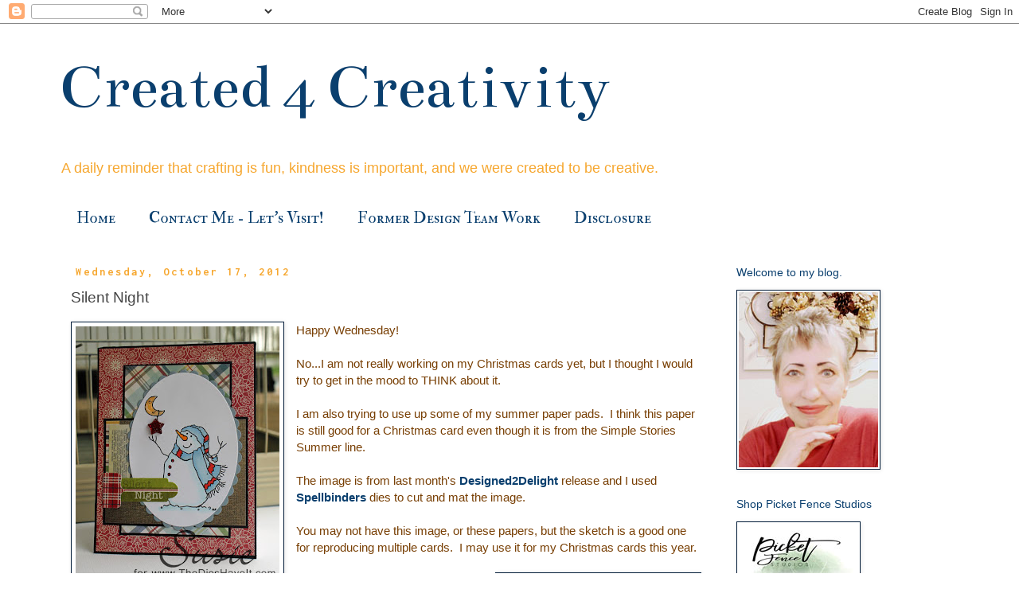

--- FILE ---
content_type: text/html; charset=UTF-8
request_url: https://www.created4creativity.com/2012/10/silent-night.html
body_size: 21125
content:
<!DOCTYPE html>
<html class='v2' dir='ltr' xmlns='http://www.w3.org/1999/xhtml' xmlns:b='http://www.google.com/2005/gml/b' xmlns:data='http://www.google.com/2005/gml/data' xmlns:expr='http://www.google.com/2005/gml/expr'>
<head>
<link href='https://www.blogger.com/static/v1/widgets/335934321-css_bundle_v2.css' rel='stylesheet' type='text/css'/>
<meta content='width=1100' name='viewport'/>
<meta content='text/html; charset=UTF-8' http-equiv='Content-Type'/>
<meta content='blogger' name='generator'/>
<link href='https://www.created4creativity.com/favicon.ico' rel='icon' type='image/x-icon'/>
<link href='https://www.created4creativity.com/2012/10/silent-night.html' rel='canonical'/>
<link rel="alternate" type="application/atom+xml" title="Created 4 Creativity  - Atom" href="https://www.created4creativity.com/feeds/posts/default" />
<link rel="alternate" type="application/rss+xml" title="Created 4 Creativity  - RSS" href="https://www.created4creativity.com/feeds/posts/default?alt=rss" />
<link rel="service.post" type="application/atom+xml" title="Created 4 Creativity  - Atom" href="https://www.blogger.com/feeds/8987089644108248458/posts/default" />

<link rel="alternate" type="application/atom+xml" title="Created 4 Creativity  - Atom" href="https://www.created4creativity.com/feeds/5364615940417472734/comments/default" />
<!--Can't find substitution for tag [blog.ieCssRetrofitLinks]-->
<link href='https://blogger.googleusercontent.com/img/b/R29vZ2xl/AVvXsEhvx5EYytYqh3xJEky6kGQ4W9jJISQEnOBvalM8DXwwQq_E18Wldz4CppNMddPfk3Ghx9Fb1MfwKicC4IuYkExIOnrcZskhuzlGzFu3Oq_cT5_0UWywSaIBcSfwr0LDK0hBaPA2HEsiLNk/s320/10+17+12+w.jpg' rel='image_src'/>
<meta content='https://www.created4creativity.com/2012/10/silent-night.html' property='og:url'/>
<meta content='Silent Night' property='og:title'/>
<meta content='Happy Wednesday! No...I am not really working on my Christmas cards yet, but I thought I would try to get in the mood to THINK about it. I a...' property='og:description'/>
<meta content='https://blogger.googleusercontent.com/img/b/R29vZ2xl/AVvXsEhvx5EYytYqh3xJEky6kGQ4W9jJISQEnOBvalM8DXwwQq_E18Wldz4CppNMddPfk3Ghx9Fb1MfwKicC4IuYkExIOnrcZskhuzlGzFu3Oq_cT5_0UWywSaIBcSfwr0LDK0hBaPA2HEsiLNk/w1200-h630-p-k-no-nu/10+17+12+w.jpg' property='og:image'/>
<title>Created 4 Creativity : Silent Night</title>
<style type='text/css'>@font-face{font-family:'Bentham';font-style:normal;font-weight:400;font-display:swap;src:url(//fonts.gstatic.com/s/bentham/v20/VdGeAZQPEpYfmHglGWUxCbSJ7y9Y2g.woff2)format('woff2');unicode-range:U+0100-02BA,U+02BD-02C5,U+02C7-02CC,U+02CE-02D7,U+02DD-02FF,U+0304,U+0308,U+0329,U+1D00-1DBF,U+1E00-1E9F,U+1EF2-1EFF,U+2020,U+20A0-20AB,U+20AD-20C0,U+2113,U+2C60-2C7F,U+A720-A7FF;}@font-face{font-family:'Bentham';font-style:normal;font-weight:400;font-display:swap;src:url(//fonts.gstatic.com/s/bentham/v20/VdGeAZQPEpYfmHglGWsxCbSJ7y8.woff2)format('woff2');unicode-range:U+0000-00FF,U+0131,U+0152-0153,U+02BB-02BC,U+02C6,U+02DA,U+02DC,U+0304,U+0308,U+0329,U+2000-206F,U+20AC,U+2122,U+2191,U+2193,U+2212,U+2215,U+FEFF,U+FFFD;}@font-face{font-family:'IM Fell Double Pica SC';font-style:normal;font-weight:400;font-display:swap;src:url(//fonts.gstatic.com/s/imfelldoublepicasc/v21/neIazDmuiMkFo6zj_sHpQ8teNbWlwBB_hXjJ0YoOe5m1ZGk.woff2)format('woff2');unicode-range:U+0000-00FF,U+0131,U+0152-0153,U+02BB-02BC,U+02C6,U+02DA,U+02DC,U+0304,U+0308,U+0329,U+2000-206F,U+20AC,U+2122,U+2191,U+2193,U+2212,U+2215,U+FEFF,U+FFFD;}@font-face{font-family:'Inconsolata';font-style:normal;font-weight:700;font-stretch:100%;font-display:swap;src:url(//fonts.gstatic.com/s/inconsolata/v37/QldgNThLqRwH-OJ1UHjlKENVzkWGVkL3GZQmAwLYxYWI2qfdm7Lpp2I7WRL2l3WdycuJDETf.woff2)format('woff2');unicode-range:U+0102-0103,U+0110-0111,U+0128-0129,U+0168-0169,U+01A0-01A1,U+01AF-01B0,U+0300-0301,U+0303-0304,U+0308-0309,U+0323,U+0329,U+1EA0-1EF9,U+20AB;}@font-face{font-family:'Inconsolata';font-style:normal;font-weight:700;font-stretch:100%;font-display:swap;src:url(//fonts.gstatic.com/s/inconsolata/v37/QldgNThLqRwH-OJ1UHjlKENVzkWGVkL3GZQmAwLYxYWI2qfdm7Lpp2I7WRP2l3WdycuJDETf.woff2)format('woff2');unicode-range:U+0100-02BA,U+02BD-02C5,U+02C7-02CC,U+02CE-02D7,U+02DD-02FF,U+0304,U+0308,U+0329,U+1D00-1DBF,U+1E00-1E9F,U+1EF2-1EFF,U+2020,U+20A0-20AB,U+20AD-20C0,U+2113,U+2C60-2C7F,U+A720-A7FF;}@font-face{font-family:'Inconsolata';font-style:normal;font-weight:700;font-stretch:100%;font-display:swap;src:url(//fonts.gstatic.com/s/inconsolata/v37/QldgNThLqRwH-OJ1UHjlKENVzkWGVkL3GZQmAwLYxYWI2qfdm7Lpp2I7WR32l3WdycuJDA.woff2)format('woff2');unicode-range:U+0000-00FF,U+0131,U+0152-0153,U+02BB-02BC,U+02C6,U+02DA,U+02DC,U+0304,U+0308,U+0329,U+2000-206F,U+20AC,U+2122,U+2191,U+2193,U+2212,U+2215,U+FEFF,U+FFFD;}</style>
<style id='page-skin-1' type='text/css'><!--
/*
-----------------------------------------------
Blogger Template Style
Name:     Simple
Designer: Blogger
URL:      www.blogger.com
----------------------------------------------- */
/* Variable definitions
====================
<Variable name="keycolor" description="Main Color" type="color" default="#66bbdd"/>
<Group description="Page Text" selector="body">
<Variable name="body.font" description="Font" type="font"
default="normal normal 12px Arial, Tahoma, Helvetica, FreeSans, sans-serif"/>
<Variable name="body.text.color" description="Text Color" type="color" default="#222222"/>
</Group>
<Group description="Backgrounds" selector=".body-fauxcolumns-outer">
<Variable name="body.background.color" description="Outer Background" type="color" default="#66bbdd"/>
<Variable name="content.background.color" description="Main Background" type="color" default="#ffffff"/>
<Variable name="header.background.color" description="Header Background" type="color" default="transparent"/>
</Group>
<Group description="Links" selector=".main-outer">
<Variable name="link.color" description="Link Color" type="color" default="#2288bb"/>
<Variable name="link.visited.color" description="Visited Color" type="color" default="#888888"/>
<Variable name="link.hover.color" description="Hover Color" type="color" default="#33aaff"/>
</Group>
<Group description="Blog Title" selector=".header h1">
<Variable name="header.font" description="Font" type="font"
default="normal normal 60px Arial, Tahoma, Helvetica, FreeSans, sans-serif"/>
<Variable name="header.text.color" description="Title Color" type="color" default="#3399bb" />
</Group>
<Group description="Blog Description" selector=".header .description">
<Variable name="description.text.color" description="Description Color" type="color"
default="#777777" />
</Group>
<Group description="Tabs Text" selector=".tabs-inner .widget li a">
<Variable name="tabs.font" description="Font" type="font"
default="normal normal 14px Arial, Tahoma, Helvetica, FreeSans, sans-serif"/>
<Variable name="tabs.text.color" description="Text Color" type="color" default="#999999"/>
<Variable name="tabs.selected.text.color" description="Selected Color" type="color" default="#000000"/>
</Group>
<Group description="Tabs Background" selector=".tabs-outer .PageList">
<Variable name="tabs.background.color" description="Background Color" type="color" default="#f5f5f5"/>
<Variable name="tabs.selected.background.color" description="Selected Color" type="color" default="#eeeeee"/>
</Group>
<Group description="Post Title" selector="h3.post-title, .comments h4">
<Variable name="post.title.font" description="Font" type="font"
default="normal normal 22px Arial, Tahoma, Helvetica, FreeSans, sans-serif"/>
</Group>
<Group description="Date Header" selector=".date-header">
<Variable name="date.header.color" description="Text Color" type="color"
default="#444444"/>
<Variable name="date.header.background.color" description="Background Color" type="color"
default="transparent"/>
<Variable name="date.header.font" description="Text Font" type="font"
default="normal bold 11px Arial, Tahoma, Helvetica, FreeSans, sans-serif"/>
<Variable name="date.header.padding" description="Date Header Padding" type="string" default="inherit"/>
<Variable name="date.header.letterspacing" description="Date Header Letter Spacing" type="string" default="inherit"/>
<Variable name="date.header.margin" description="Date Header Margin" type="string" default="inherit"/>
</Group>
<Group description="Post Footer" selector=".post-footer">
<Variable name="post.footer.text.color" description="Text Color" type="color" default="#666666"/>
<Variable name="post.footer.background.color" description="Background Color" type="color"
default="#f9f9f9"/>
<Variable name="post.footer.border.color" description="Shadow Color" type="color" default="#eeeeee"/>
</Group>
<Group description="Gadgets" selector="h2">
<Variable name="widget.title.font" description="Title Font" type="font"
default="normal bold 11px Arial, Tahoma, Helvetica, FreeSans, sans-serif"/>
<Variable name="widget.title.text.color" description="Title Color" type="color" default="#000000"/>
<Variable name="widget.alternate.text.color" description="Alternate Color" type="color" default="#999999"/>
</Group>
<Group description="Images" selector=".main-inner">
<Variable name="image.background.color" description="Background Color" type="color" default="#ffffff"/>
<Variable name="image.border.color" description="Border Color" type="color" default="#eeeeee"/>
<Variable name="image.text.color" description="Caption Text Color" type="color" default="#444444"/>
</Group>
<Group description="Accents" selector=".content-inner">
<Variable name="body.rule.color" description="Separator Line Color" type="color" default="#eeeeee"/>
<Variable name="tabs.border.color" description="Tabs Border Color" type="color" default="rgba(0, 0, 0, 0)"/>
</Group>
<Variable name="body.background" description="Body Background" type="background"
color="#ffffff" default="$(color) none repeat scroll top left"/>
<Variable name="body.background.override" description="Body Background Override" type="string" default=""/>
<Variable name="body.background.gradient.cap" description="Body Gradient Cap" type="url"
default="url(https://resources.blogblog.com/blogblog/data/1kt/simple/gradients_light.png)"/>
<Variable name="body.background.gradient.tile" description="Body Gradient Tile" type="url"
default="url(https://resources.blogblog.com/blogblog/data/1kt/simple/body_gradient_tile_light.png)"/>
<Variable name="content.background.color.selector" description="Content Background Color Selector" type="string" default=".content-inner"/>
<Variable name="content.padding" description="Content Padding" type="length" default="10px" min="0" max="100px"/>
<Variable name="content.padding.horizontal" description="Content Horizontal Padding" type="length" default="10px" min="0" max="100px"/>
<Variable name="content.shadow.spread" description="Content Shadow Spread" type="length" default="40px" min="0" max="100px"/>
<Variable name="content.shadow.spread.webkit" description="Content Shadow Spread (WebKit)" type="length" default="5px" min="0" max="100px"/>
<Variable name="content.shadow.spread.ie" description="Content Shadow Spread (IE)" type="length" default="10px" min="0" max="100px"/>
<Variable name="main.border.width" description="Main Border Width" type="length" default="0" min="0" max="10px"/>
<Variable name="header.background.gradient" description="Header Gradient" type="url" default="none"/>
<Variable name="header.shadow.offset.left" description="Header Shadow Offset Left" type="length" default="-1px" min="-50px" max="50px"/>
<Variable name="header.shadow.offset.top" description="Header Shadow Offset Top" type="length" default="-1px" min="-50px" max="50px"/>
<Variable name="header.shadow.spread" description="Header Shadow Spread" type="length" default="1px" min="0" max="100px"/>
<Variable name="header.padding" description="Header Padding" type="length" default="30px" min="0" max="100px"/>
<Variable name="header.border.size" description="Header Border Size" type="length" default="1px" min="0" max="10px"/>
<Variable name="header.bottom.border.size" description="Header Bottom Border Size" type="length" default="1px" min="0" max="10px"/>
<Variable name="header.border.horizontalsize" description="Header Horizontal Border Size" type="length" default="0" min="0" max="10px"/>
<Variable name="description.text.size" description="Description Text Size" type="string" default="140%"/>
<Variable name="tabs.margin.top" description="Tabs Margin Top" type="length" default="0" min="0" max="100px"/>
<Variable name="tabs.margin.side" description="Tabs Side Margin" type="length" default="30px" min="0" max="100px"/>
<Variable name="tabs.background.gradient" description="Tabs Background Gradient" type="url"
default="url(https://resources.blogblog.com/blogblog/data/1kt/simple/gradients_light.png)"/>
<Variable name="tabs.border.width" description="Tabs Border Width" type="length" default="1px" min="0" max="10px"/>
<Variable name="tabs.bevel.border.width" description="Tabs Bevel Border Width" type="length" default="1px" min="0" max="10px"/>
<Variable name="post.margin.bottom" description="Post Bottom Margin" type="length" default="25px" min="0" max="100px"/>
<Variable name="image.border.small.size" description="Image Border Small Size" type="length" default="2px" min="0" max="10px"/>
<Variable name="image.border.large.size" description="Image Border Large Size" type="length" default="5px" min="0" max="10px"/>
<Variable name="page.width.selector" description="Page Width Selector" type="string" default=".region-inner"/>
<Variable name="page.width" description="Page Width" type="string" default="auto"/>
<Variable name="main.section.margin" description="Main Section Margin" type="length" default="15px" min="0" max="100px"/>
<Variable name="main.padding" description="Main Padding" type="length" default="15px" min="0" max="100px"/>
<Variable name="main.padding.top" description="Main Padding Top" type="length" default="30px" min="0" max="100px"/>
<Variable name="main.padding.bottom" description="Main Padding Bottom" type="length" default="30px" min="0" max="100px"/>
<Variable name="paging.background"
color="#ffffff"
description="Background of blog paging area" type="background"
default="transparent none no-repeat scroll top center"/>
<Variable name="footer.bevel" description="Bevel border length of footer" type="length" default="0" min="0" max="10px"/>
<Variable name="mobile.background.overlay" description="Mobile Background Overlay" type="string"
default="transparent none repeat scroll top left"/>
<Variable name="mobile.background.size" description="Mobile Background Size" type="string" default="auto"/>
<Variable name="mobile.button.color" description="Mobile Button Color" type="color" default="#ffffff" />
<Variable name="startSide" description="Side where text starts in blog language" type="automatic" default="left"/>
<Variable name="endSide" description="Side where text ends in blog language" type="automatic" default="right"/>
*/
/* Content
----------------------------------------------- */
body {
font: normal normal 14px Arial, Tahoma, Helvetica, FreeSans, sans-serif;
color: #444444;
background: #ffffff none repeat scroll top left;
padding: 0 0 0 0;
}
html body .region-inner {
min-width: 0;
max-width: 100%;
width: auto;
}
h2 {
font-size: 22px;
}
a:link {
text-decoration:none;
color: #0a3f6e;
}
a:visited {
text-decoration:none;
color: #0a3f6e;
}
a:hover {
text-decoration:underline;
color: #0a3f6e;
}
.body-fauxcolumn-outer .fauxcolumn-inner {
background: transparent none repeat scroll top left;
_background-image: none;
}
.body-fauxcolumn-outer .cap-top {
position: absolute;
z-index: 1;
height: 400px;
width: 100%;
}
.body-fauxcolumn-outer .cap-top .cap-left {
width: 100%;
background: transparent none repeat-x scroll top left;
_background-image: none;
}
.content-outer {
-moz-box-shadow: 0 0 0 rgba(0, 0, 0, .15);
-webkit-box-shadow: 0 0 0 rgba(0, 0, 0, .15);
-goog-ms-box-shadow: 0 0 0 #333333;
box-shadow: 0 0 0 rgba(0, 0, 0, .15);
margin-bottom: 1px;
}
.content-inner {
padding: 10px 40px;
}
.content-inner {
background-color: #ffffff;
}
/* Header
----------------------------------------------- */
.header-outer {
background: #ffffff none repeat-x scroll 0 -400px;
_background-image: none;
}
.Header h1 {
font: normal normal 80px Bentham;
color: #0a3f6e;
text-shadow: 0 0 0 rgba(0, 0, 0, .2);
}
.Header h1 a {
color: #0a3f6e;
}
.Header .description {
font-size: 18px;
color: #f6a72f;
}
.header-inner .Header .titlewrapper {
padding: 22px 0;
}
.header-inner .Header .descriptionwrapper {
padding: 0 0;
}
/* Tabs
----------------------------------------------- */
.tabs-inner .section:first-child {
border-top: 0 solid rgba(0, 0, 0, 0);
}
.tabs-inner .section:first-child ul {
margin-top: -1px;
border-top: 1px solid rgba(0, 0, 0, 0);
border-left: 1px solid rgba(0, 0, 0, 0);
border-right: 1px solid rgba(0, 0, 0, 0);
}
.tabs-inner .widget ul {
background: rgba(0, 0, 0, 0) none repeat-x scroll 0 -800px;
_background-image: none;
border-bottom: 1px solid rgba(0, 0, 0, 0);
margin-top: 0;
margin-left: -30px;
margin-right: -30px;
}
.tabs-inner .widget li a {
display: inline-block;
padding: .6em 1em;
font: normal normal 20px IM Fell Double Pica SC;
color: #0a3f6e;
border-left: 1px solid #ffffff;
border-right: 1px solid rgba(0, 0, 0, 0);
}
.tabs-inner .widget li:first-child a {
border-left: none;
}
.tabs-inner .widget li.selected a, .tabs-inner .widget li a:hover {
color: #0a3f6e;
background-color: rgba(0, 0, 0, 0);
text-decoration: none;
}
/* Columns
----------------------------------------------- */
.main-outer {
border-top: 0 solid rgba(0, 0, 0, 0);
}
.fauxcolumn-left-outer .fauxcolumn-inner {
border-right: 1px solid rgba(0, 0, 0, 0);
}
.fauxcolumn-right-outer .fauxcolumn-inner {
border-left: 1px solid rgba(0, 0, 0, 0);
}
/* Headings
----------------------------------------------- */
div.widget > h2,
div.widget h2.title {
margin: 0 0 1em 0;
font: normal normal 14px Arial, Tahoma, Helvetica, FreeSans, sans-serif;
color: #0a3f6e;
}
/* Widgets
----------------------------------------------- */
.widget .zippy {
color: #0a3f6e;
text-shadow: 2px 2px 1px rgba(0, 0, 0, .1);
}
.widget .popular-posts ul {
list-style: none;
}
/* Posts
----------------------------------------------- */
h2.date-header {
font: normal bold 14px Inconsolata;
}
.date-header span {
background-color: rgba(0, 0, 0, 0);
color: #f6a72f;
padding: 0.4em;
letter-spacing: 3px;
margin: inherit;
}
.main-inner {
padding-top: 35px;
padding-bottom: 65px;
}
.main-inner .column-center-inner {
padding: 0 0;
}
.main-inner .column-center-inner .section {
margin: 0 1em;
}
.post {
margin: 0 0 45px 0;
}
h3.post-title, .comments h4 {
font: normal normal 19px Arial, Tahoma, Helvetica, FreeSans, sans-serif;
margin: .75em 0 0;
}
.post-body {
font-size: 110%;
line-height: 1.4;
position: relative;
}
.post-body img, .post-body .tr-caption-container, .Profile img, .Image img,
.BlogList .item-thumbnail img {
padding: 2px;
background: #ffffff;
border: 1px solid #021c39;
-moz-box-shadow: 1px 1px 5px rgba(0, 0, 0, .1);
-webkit-box-shadow: 1px 1px 5px rgba(0, 0, 0, .1);
box-shadow: 1px 1px 5px rgba(0, 0, 0, .1);
}
.post-body img, .post-body .tr-caption-container {
padding: 5px;
}
.post-body .tr-caption-container {
color: #444444;
}
.post-body .tr-caption-container img {
padding: 0;
background: transparent;
border: none;
-moz-box-shadow: 0 0 0 rgba(0, 0, 0, .1);
-webkit-box-shadow: 0 0 0 rgba(0, 0, 0, .1);
box-shadow: 0 0 0 rgba(0, 0, 0, .1);
}
.post-header {
margin: 0 0 1.5em;
line-height: 1.6;
font-size: 90%;
}
.post-footer {
margin: 20px -2px 0;
padding: 5px 10px;
color: #666666;
background-color: rgba(0, 0, 0, 0);
border-bottom: 1px solid rgba(0, 0, 0, 0);
line-height: 1.6;
font-size: 90%;
}
#comments .comment-author {
padding-top: 1.5em;
border-top: 1px solid rgba(0, 0, 0, 0);
background-position: 0 1.5em;
}
#comments .comment-author:first-child {
padding-top: 0;
border-top: none;
}
.avatar-image-container {
margin: .2em 0 0;
}
#comments .avatar-image-container img {
border: 1px solid #021c39;
}
/* Comments
----------------------------------------------- */
.comments .comments-content .icon.blog-author {
background-repeat: no-repeat;
background-image: url([data-uri]);
}
.comments .comments-content .loadmore a {
border-top: 1px solid #0a3f6e;
border-bottom: 1px solid #0a3f6e;
}
.comments .comment-thread.inline-thread {
background-color: rgba(0, 0, 0, 0);
}
.comments .continue {
border-top: 2px solid #0a3f6e;
}
/* Accents
---------------------------------------------- */
.section-columns td.columns-cell {
border-left: 1px solid rgba(0, 0, 0, 0);
}
.blog-pager {
background: transparent url(https://resources.blogblog.com/blogblog/data/1kt/simple/paging_dot.png) repeat-x scroll top center;
}
.blog-pager-older-link, .home-link,
.blog-pager-newer-link {
background-color: #ffffff;
padding: 5px;
}
.footer-outer {
border-top: 1px dashed #bbbbbb;
}
/* Mobile
----------------------------------------------- */
body.mobile  {
background-size: auto;
}
.mobile .body-fauxcolumn-outer {
background: transparent none repeat scroll top left;
}
.mobile .body-fauxcolumn-outer .cap-top {
background-size: 100% auto;
}
.mobile .content-outer {
-webkit-box-shadow: 0 0 3px rgba(0, 0, 0, .15);
box-shadow: 0 0 3px rgba(0, 0, 0, .15);
}
.mobile .tabs-inner .widget ul {
margin-left: 0;
margin-right: 0;
}
.mobile .post {
margin: 0;
}
.mobile .main-inner .column-center-inner .section {
margin: 0;
}
.mobile .date-header span {
padding: 0.1em 10px;
margin: 0 -10px;
}
.mobile h3.post-title {
margin: 0;
}
.mobile .blog-pager {
background: transparent none no-repeat scroll top center;
}
.mobile .footer-outer {
border-top: none;
}
.mobile .main-inner, .mobile .footer-inner {
background-color: #ffffff;
}
.mobile-index-contents {
color: #444444;
}
.mobile-link-button {
background-color: #0a3f6e;
}
.mobile-link-button a:link, .mobile-link-button a:visited {
color: #0a3f6e;
}
.mobile .tabs-inner .section:first-child {
border-top: none;
}
.mobile .tabs-inner .PageList .widget-content {
background-color: rgba(0, 0, 0, 0);
color: #0a3f6e;
border-top: 1px solid rgba(0, 0, 0, 0);
border-bottom: 1px solid rgba(0, 0, 0, 0);
}
.mobile .tabs-inner .PageList .widget-content .pagelist-arrow {
border-left: 1px solid rgba(0, 0, 0, 0);
}

--></style>
<style id='template-skin-1' type='text/css'><!--
body {
min-width: 1210px;
}
.content-outer, .content-fauxcolumn-outer, .region-inner {
min-width: 1210px;
max-width: 1210px;
_width: 1210px;
}
.main-inner .columns {
padding-left: 0;
padding-right: 310px;
}
.main-inner .fauxcolumn-center-outer {
left: 0;
right: 310px;
/* IE6 does not respect left and right together */
_width: expression(this.parentNode.offsetWidth -
parseInt("0") -
parseInt("310px") + 'px');
}
.main-inner .fauxcolumn-left-outer {
width: 0;
}
.main-inner .fauxcolumn-right-outer {
width: 310px;
}
.main-inner .column-left-outer {
width: 0;
right: 100%;
margin-left: -0;
}
.main-inner .column-right-outer {
width: 310px;
margin-right: -310px;
}
#layout {
min-width: 0;
}
#layout .content-outer {
min-width: 0;
width: 800px;
}
#layout .region-inner {
min-width: 0;
width: auto;
}
body#layout div.add_widget {
padding: 8px;
}
body#layout div.add_widget a {
margin-left: 32px;
}
--></style>
<link href='https://www.blogger.com/dyn-css/authorization.css?targetBlogID=8987089644108248458&amp;zx=5f5b59cd-108c-443d-ae6a-700e05bb02fd' media='none' onload='if(media!=&#39;all&#39;)media=&#39;all&#39;' rel='stylesheet'/><noscript><link href='https://www.blogger.com/dyn-css/authorization.css?targetBlogID=8987089644108248458&amp;zx=5f5b59cd-108c-443d-ae6a-700e05bb02fd' rel='stylesheet'/></noscript>
<meta name='google-adsense-platform-account' content='ca-host-pub-1556223355139109'/>
<meta name='google-adsense-platform-domain' content='blogspot.com'/>

</head>
<body class='loading'>
<div class='navbar section' id='navbar' name='Navbar'><div class='widget Navbar' data-version='1' id='Navbar1'><script type="text/javascript">
    function setAttributeOnload(object, attribute, val) {
      if(window.addEventListener) {
        window.addEventListener('load',
          function(){ object[attribute] = val; }, false);
      } else {
        window.attachEvent('onload', function(){ object[attribute] = val; });
      }
    }
  </script>
<div id="navbar-iframe-container"></div>
<script type="text/javascript" src="https://apis.google.com/js/platform.js"></script>
<script type="text/javascript">
      gapi.load("gapi.iframes:gapi.iframes.style.bubble", function() {
        if (gapi.iframes && gapi.iframes.getContext) {
          gapi.iframes.getContext().openChild({
              url: 'https://www.blogger.com/navbar/8987089644108248458?po\x3d5364615940417472734\x26origin\x3dhttps://www.created4creativity.com',
              where: document.getElementById("navbar-iframe-container"),
              id: "navbar-iframe"
          });
        }
      });
    </script><script type="text/javascript">
(function() {
var script = document.createElement('script');
script.type = 'text/javascript';
script.src = '//pagead2.googlesyndication.com/pagead/js/google_top_exp.js';
var head = document.getElementsByTagName('head')[0];
if (head) {
head.appendChild(script);
}})();
</script>
</div></div>
<div class='body-fauxcolumns'>
<div class='fauxcolumn-outer body-fauxcolumn-outer'>
<div class='cap-top'>
<div class='cap-left'></div>
<div class='cap-right'></div>
</div>
<div class='fauxborder-left'>
<div class='fauxborder-right'></div>
<div class='fauxcolumn-inner'>
</div>
</div>
<div class='cap-bottom'>
<div class='cap-left'></div>
<div class='cap-right'></div>
</div>
</div>
</div>
<div class='content'>
<div class='content-fauxcolumns'>
<div class='fauxcolumn-outer content-fauxcolumn-outer'>
<div class='cap-top'>
<div class='cap-left'></div>
<div class='cap-right'></div>
</div>
<div class='fauxborder-left'>
<div class='fauxborder-right'></div>
<div class='fauxcolumn-inner'>
</div>
</div>
<div class='cap-bottom'>
<div class='cap-left'></div>
<div class='cap-right'></div>
</div>
</div>
</div>
<div class='content-outer'>
<div class='content-cap-top cap-top'>
<div class='cap-left'></div>
<div class='cap-right'></div>
</div>
<div class='fauxborder-left content-fauxborder-left'>
<div class='fauxborder-right content-fauxborder-right'></div>
<div class='content-inner'>
<header>
<div class='header-outer'>
<div class='header-cap-top cap-top'>
<div class='cap-left'></div>
<div class='cap-right'></div>
</div>
<div class='fauxborder-left header-fauxborder-left'>
<div class='fauxborder-right header-fauxborder-right'></div>
<div class='region-inner header-inner'>
<div class='header section' id='header' name='Header'><div class='widget Header' data-version='1' id='Header1'>
<div id='header-inner'>
<div class='titlewrapper'>
<h1 class='title'>
<a href='https://www.created4creativity.com/'>
Created 4 Creativity 
</a>
</h1>
</div>
<div class='descriptionwrapper'>
<p class='description'><span>A daily reminder that crafting is fun, kindness is important, and we were created to be creative.</span></p>
</div>
</div>
</div></div>
</div>
</div>
<div class='header-cap-bottom cap-bottom'>
<div class='cap-left'></div>
<div class='cap-right'></div>
</div>
</div>
</header>
<div class='tabs-outer'>
<div class='tabs-cap-top cap-top'>
<div class='cap-left'></div>
<div class='cap-right'></div>
</div>
<div class='fauxborder-left tabs-fauxborder-left'>
<div class='fauxborder-right tabs-fauxborder-right'></div>
<div class='region-inner tabs-inner'>
<div class='tabs section' id='crosscol' name='Cross-Column'><div class='widget PageList' data-version='1' id='PageList1'>
<div class='widget-content'>
<ul>
<li>
<a href='https://www.created4creativity.com/'>Home</a>
</li>
<li>
<a href='https://www.created4creativity.com/p/contact-me-let-visit.html'>Contact Me - Let&#39;s Visit!</a>
</li>
<li>
<a href='https://www.created4creativity.com/p/former-design-team-work.html'>Former Design Team Work</a>
</li>
<li>
<a href='https://www.created4creativity.com/p/disclosure.html'>Disclosure</a>
</li>
</ul>
<div class='clear'></div>
</div>
</div></div>
<div class='tabs no-items section' id='crosscol-overflow' name='Cross-Column 2'></div>
</div>
</div>
<div class='tabs-cap-bottom cap-bottom'>
<div class='cap-left'></div>
<div class='cap-right'></div>
</div>
</div>
<div class='main-outer'>
<div class='main-cap-top cap-top'>
<div class='cap-left'></div>
<div class='cap-right'></div>
</div>
<div class='fauxborder-left main-fauxborder-left'>
<div class='fauxborder-right main-fauxborder-right'></div>
<div class='region-inner main-inner'>
<div class='columns fauxcolumns'>
<div class='fauxcolumn-outer fauxcolumn-center-outer'>
<div class='cap-top'>
<div class='cap-left'></div>
<div class='cap-right'></div>
</div>
<div class='fauxborder-left'>
<div class='fauxborder-right'></div>
<div class='fauxcolumn-inner'>
</div>
</div>
<div class='cap-bottom'>
<div class='cap-left'></div>
<div class='cap-right'></div>
</div>
</div>
<div class='fauxcolumn-outer fauxcolumn-left-outer'>
<div class='cap-top'>
<div class='cap-left'></div>
<div class='cap-right'></div>
</div>
<div class='fauxborder-left'>
<div class='fauxborder-right'></div>
<div class='fauxcolumn-inner'>
</div>
</div>
<div class='cap-bottom'>
<div class='cap-left'></div>
<div class='cap-right'></div>
</div>
</div>
<div class='fauxcolumn-outer fauxcolumn-right-outer'>
<div class='cap-top'>
<div class='cap-left'></div>
<div class='cap-right'></div>
</div>
<div class='fauxborder-left'>
<div class='fauxborder-right'></div>
<div class='fauxcolumn-inner'>
</div>
</div>
<div class='cap-bottom'>
<div class='cap-left'></div>
<div class='cap-right'></div>
</div>
</div>
<!-- corrects IE6 width calculation -->
<div class='columns-inner'>
<div class='column-center-outer'>
<div class='column-center-inner'>
<div class='main section' id='main' name='Main'><div class='widget Blog' data-version='1' id='Blog1'>
<div class='blog-posts hfeed'>

          <div class="date-outer">
        
<h2 class='date-header'><span>Wednesday, October 17, 2012</span></h2>

          <div class="date-posts">
        
<div class='post-outer'>
<div class='post hentry uncustomized-post-template' itemprop='blogPost' itemscope='itemscope' itemtype='http://schema.org/BlogPosting'>
<meta content='https://blogger.googleusercontent.com/img/b/R29vZ2xl/AVvXsEhvx5EYytYqh3xJEky6kGQ4W9jJISQEnOBvalM8DXwwQq_E18Wldz4CppNMddPfk3Ghx9Fb1MfwKicC4IuYkExIOnrcZskhuzlGzFu3Oq_cT5_0UWywSaIBcSfwr0LDK0hBaPA2HEsiLNk/s320/10+17+12+w.jpg' itemprop='image_url'/>
<meta content='8987089644108248458' itemprop='blogId'/>
<meta content='5364615940417472734' itemprop='postId'/>
<a name='5364615940417472734'></a>
<h3 class='post-title entry-title' itemprop='name'>
Silent Night
</h3>
<div class='post-header'>
<div class='post-header-line-1'></div>
</div>
<div class='post-body entry-content' id='post-body-5364615940417472734' itemprop='description articleBody'>
<div class="separator" style="clear: both; text-align: center;"><a href="https://blogger.googleusercontent.com/img/b/R29vZ2xl/AVvXsEhvx5EYytYqh3xJEky6kGQ4W9jJISQEnOBvalM8DXwwQq_E18Wldz4CppNMddPfk3Ghx9Fb1MfwKicC4IuYkExIOnrcZskhuzlGzFu3Oq_cT5_0UWywSaIBcSfwr0LDK0hBaPA2HEsiLNk/s1600/10+17+12+w.jpg" imageanchor="1" style="clear: left; float: left; margin-bottom: 1em; margin-right: 1em;"><img border="0" height="320" src="https://blogger.googleusercontent.com/img/b/R29vZ2xl/AVvXsEhvx5EYytYqh3xJEky6kGQ4W9jJISQEnOBvalM8DXwwQq_E18Wldz4CppNMddPfk3Ghx9Fb1MfwKicC4IuYkExIOnrcZskhuzlGzFu3Oq_cT5_0UWywSaIBcSfwr0LDK0hBaPA2HEsiLNk/s320/10+17+12+w.jpg" width="256" /></a></div><span style="color: #783f04;">Happy Wednesday!</span><br /><span style="color: #783f04;"><br /></span><span style="color: #783f04;">No...I am not really working on my Christmas cards yet, but I thought I would try to get in the mood to THINK about it.</span><br /><span style="color: #783f04;"><br /></span><span style="color: #783f04;">I am also trying to use up some of my summer paper pads.&nbsp; I think this paper is still good for a Christmas card even though it is from the Simple Stories Summer line.&nbsp;</span><br /><span style="color: #783f04;"><br /></span><span style="color: #783f04;">The image is from last month's <a href="http://designed2delight.com/"><b>Designed2Delight</b></a> release and I used&nbsp; <a href="http://spellbinderspaperarts.com/"><b>Spellbinders</b></a> dies to cut and mat the image.</span><br /><span style="color: #783f04;"><br /></span><span style="color: #783f04;">You may not have this image, or these papers, but the sketch is a good one for reproducing multiple cards.&nbsp; I may use it for my Christmas cards this year.</span><br /><span style="color: #783f04;"><br /></span><span style="color: #783f04;"><a href="https://blogger.googleusercontent.com/img/b/R29vZ2xl/AVvXsEjSFEFoc04AMmnJWQ0B2iCBNtVldtGbCxXqjz_zDOFpKnkbGbuUcaf_UFdTE08-Z_M0IZZ29bwK2IAkks9aLW0STKWZVAwHjUxe32iYvDOMenikjdTVU1PVbU-CdWuRYECi0Jjwo4Spbes/s1600/SSS180.jpg" imageanchor="1" style="clear: right; float: right; margin-bottom: 1em; margin-left: 1em;"><img border="0" height="320" src="https://blogger.googleusercontent.com/img/b/R29vZ2xl/AVvXsEjSFEFoc04AMmnJWQ0B2iCBNtVldtGbCxXqjz_zDOFpKnkbGbuUcaf_UFdTE08-Z_M0IZZ29bwK2IAkks9aLW0STKWZVAwHjUxe32iYvDOMenikjdTVU1PVbU-CdWuRYECi0Jjwo4Spbes/s320/SSS180.jpg" width="247" /></a>Here is the sketch from <b><a href="http://sweetstopsketches.blogspot.com/2012/10/sss180-october-13.html">The Sweet Stop</a></b>:</span><br /><br /><span style="color: #783f04;">You can play along too at their challenge site.&nbsp; Be sure to stop by and take a look at all the great inspiration.</span><br /><br /><span style="color: #783f04;">I'll be back tomorrow with another fun digi layout I did earlier this week for a challenge at Echo Park.</span><br /><br /><span style="color: #783f04;">I'll see you then.</span><br /><br /><span style="color: #783f04;">Susie&nbsp; </span>
<div style='clear: both;'></div>
</div>
<div class='post-footer'>
<div class='post-footer-line post-footer-line-1'>
<span class='post-author vcard'>
By
<span class='fn' itemprop='author' itemscope='itemscope' itemtype='http://schema.org/Person'>
<meta content='https://www.blogger.com/profile/09530522769343622808' itemprop='url'/>
<a class='g-profile' href='https://www.blogger.com/profile/09530522769343622808' rel='author' title='author profile'>
<span itemprop='name'>Susie Moore</span>
</a>
</span>
</span>
<span class='post-timestamp'>
at
<meta content='https://www.created4creativity.com/2012/10/silent-night.html' itemprop='url'/>
<a class='timestamp-link' href='https://www.created4creativity.com/2012/10/silent-night.html' rel='bookmark' title='permanent link'><abbr class='published' itemprop='datePublished' title='2012-10-17T07:00:00-05:00'>October 17, 2012</abbr></a>
</span>
<span class='post-comment-link'>
</span>
<span class='post-icons'>
<span class='item-control blog-admin pid-27394926'>
<a href='https://www.blogger.com/post-edit.g?blogID=8987089644108248458&postID=5364615940417472734&from=pencil' title='Edit Post'>
<img alt='' class='icon-action' height='18' src='https://resources.blogblog.com/img/icon18_edit_allbkg.gif' width='18'/>
</a>
</span>
</span>
<div class='post-share-buttons goog-inline-block'>
<a class='goog-inline-block share-button sb-email' href='https://www.blogger.com/share-post.g?blogID=8987089644108248458&postID=5364615940417472734&target=email' target='_blank' title='Email This'><span class='share-button-link-text'>Email This</span></a><a class='goog-inline-block share-button sb-blog' href='https://www.blogger.com/share-post.g?blogID=8987089644108248458&postID=5364615940417472734&target=blog' onclick='window.open(this.href, "_blank", "height=270,width=475"); return false;' target='_blank' title='BlogThis!'><span class='share-button-link-text'>BlogThis!</span></a><a class='goog-inline-block share-button sb-twitter' href='https://www.blogger.com/share-post.g?blogID=8987089644108248458&postID=5364615940417472734&target=twitter' target='_blank' title='Share to X'><span class='share-button-link-text'>Share to X</span></a><a class='goog-inline-block share-button sb-facebook' href='https://www.blogger.com/share-post.g?blogID=8987089644108248458&postID=5364615940417472734&target=facebook' onclick='window.open(this.href, "_blank", "height=430,width=640"); return false;' target='_blank' title='Share to Facebook'><span class='share-button-link-text'>Share to Facebook</span></a><a class='goog-inline-block share-button sb-pinterest' href='https://www.blogger.com/share-post.g?blogID=8987089644108248458&postID=5364615940417472734&target=pinterest' target='_blank' title='Share to Pinterest'><span class='share-button-link-text'>Share to Pinterest</span></a>
</div>
</div>
<div class='post-footer-line post-footer-line-2'>
<span class='post-labels'>
</span>
</div>
<div class='post-footer-line post-footer-line-3'>
<span class='post-location'>
</span>
</div>
</div>
</div>
<div class='comments' id='comments'>
<a name='comments'></a>
<h4>2 comments:</h4>
<div class='comments-content'>
<script async='async' src='' type='text/javascript'></script>
<script type='text/javascript'>
    (function() {
      var items = null;
      var msgs = null;
      var config = {};

// <![CDATA[
      var cursor = null;
      if (items && items.length > 0) {
        cursor = parseInt(items[items.length - 1].timestamp) + 1;
      }

      var bodyFromEntry = function(entry) {
        var text = (entry &&
                    ((entry.content && entry.content.$t) ||
                     (entry.summary && entry.summary.$t))) ||
            '';
        if (entry && entry.gd$extendedProperty) {
          for (var k in entry.gd$extendedProperty) {
            if (entry.gd$extendedProperty[k].name == 'blogger.contentRemoved') {
              return '<span class="deleted-comment">' + text + '</span>';
            }
          }
        }
        return text;
      }

      var parse = function(data) {
        cursor = null;
        var comments = [];
        if (data && data.feed && data.feed.entry) {
          for (var i = 0, entry; entry = data.feed.entry[i]; i++) {
            var comment = {};
            // comment ID, parsed out of the original id format
            var id = /blog-(\d+).post-(\d+)/.exec(entry.id.$t);
            comment.id = id ? id[2] : null;
            comment.body = bodyFromEntry(entry);
            comment.timestamp = Date.parse(entry.published.$t) + '';
            if (entry.author && entry.author.constructor === Array) {
              var auth = entry.author[0];
              if (auth) {
                comment.author = {
                  name: (auth.name ? auth.name.$t : undefined),
                  profileUrl: (auth.uri ? auth.uri.$t : undefined),
                  avatarUrl: (auth.gd$image ? auth.gd$image.src : undefined)
                };
              }
            }
            if (entry.link) {
              if (entry.link[2]) {
                comment.link = comment.permalink = entry.link[2].href;
              }
              if (entry.link[3]) {
                var pid = /.*comments\/default\/(\d+)\?.*/.exec(entry.link[3].href);
                if (pid && pid[1]) {
                  comment.parentId = pid[1];
                }
              }
            }
            comment.deleteclass = 'item-control blog-admin';
            if (entry.gd$extendedProperty) {
              for (var k in entry.gd$extendedProperty) {
                if (entry.gd$extendedProperty[k].name == 'blogger.itemClass') {
                  comment.deleteclass += ' ' + entry.gd$extendedProperty[k].value;
                } else if (entry.gd$extendedProperty[k].name == 'blogger.displayTime') {
                  comment.displayTime = entry.gd$extendedProperty[k].value;
                }
              }
            }
            comments.push(comment);
          }
        }
        return comments;
      };

      var paginator = function(callback) {
        if (hasMore()) {
          var url = config.feed + '?alt=json&v=2&orderby=published&reverse=false&max-results=50';
          if (cursor) {
            url += '&published-min=' + new Date(cursor).toISOString();
          }
          window.bloggercomments = function(data) {
            var parsed = parse(data);
            cursor = parsed.length < 50 ? null
                : parseInt(parsed[parsed.length - 1].timestamp) + 1
            callback(parsed);
            window.bloggercomments = null;
          }
          url += '&callback=bloggercomments';
          var script = document.createElement('script');
          script.type = 'text/javascript';
          script.src = url;
          document.getElementsByTagName('head')[0].appendChild(script);
        }
      };
      var hasMore = function() {
        return !!cursor;
      };
      var getMeta = function(key, comment) {
        if ('iswriter' == key) {
          var matches = !!comment.author
              && comment.author.name == config.authorName
              && comment.author.profileUrl == config.authorUrl;
          return matches ? 'true' : '';
        } else if ('deletelink' == key) {
          return config.baseUri + '/comment/delete/'
               + config.blogId + '/' + comment.id;
        } else if ('deleteclass' == key) {
          return comment.deleteclass;
        }
        return '';
      };

      var replybox = null;
      var replyUrlParts = null;
      var replyParent = undefined;

      var onReply = function(commentId, domId) {
        if (replybox == null) {
          // lazily cache replybox, and adjust to suit this style:
          replybox = document.getElementById('comment-editor');
          if (replybox != null) {
            replybox.height = '250px';
            replybox.style.display = 'block';
            replyUrlParts = replybox.src.split('#');
          }
        }
        if (replybox && (commentId !== replyParent)) {
          replybox.src = '';
          document.getElementById(domId).insertBefore(replybox, null);
          replybox.src = replyUrlParts[0]
              + (commentId ? '&parentID=' + commentId : '')
              + '#' + replyUrlParts[1];
          replyParent = commentId;
        }
      };

      var hash = (window.location.hash || '#').substring(1);
      var startThread, targetComment;
      if (/^comment-form_/.test(hash)) {
        startThread = hash.substring('comment-form_'.length);
      } else if (/^c[0-9]+$/.test(hash)) {
        targetComment = hash.substring(1);
      }

      // Configure commenting API:
      var configJso = {
        'maxDepth': config.maxThreadDepth
      };
      var provider = {
        'id': config.postId,
        'data': items,
        'loadNext': paginator,
        'hasMore': hasMore,
        'getMeta': getMeta,
        'onReply': onReply,
        'rendered': true,
        'initComment': targetComment,
        'initReplyThread': startThread,
        'config': configJso,
        'messages': msgs
      };

      var render = function() {
        if (window.goog && window.goog.comments) {
          var holder = document.getElementById('comment-holder');
          window.goog.comments.render(holder, provider);
        }
      };

      // render now, or queue to render when library loads:
      if (window.goog && window.goog.comments) {
        render();
      } else {
        window.goog = window.goog || {};
        window.goog.comments = window.goog.comments || {};
        window.goog.comments.loadQueue = window.goog.comments.loadQueue || [];
        window.goog.comments.loadQueue.push(render);
      }
    })();
// ]]>
  </script>
<div id='comment-holder'>
<div class="comment-thread toplevel-thread"><ol id="top-ra"><li class="comment" id="c1345253139612107942"><div class="avatar-image-container"><img src="//resources.blogblog.com/img/blank.gif" alt=""/></div><div class="comment-block"><div class="comment-header"><cite class="user"><a href="https://www.blogger.com/profile/13828746364330281051" rel="nofollow">Chrissy D</a></cite><span class="icon user "></span><span class="datetime secondary-text"><a rel="nofollow" href="https://www.created4creativity.com/2012/10/silent-night.html?showComment=1350493186577#c1345253139612107942">October 17, 2012 at 11:59&#8239;AM</a></span></div><p class="comment-content">I love it so pretty and cute i love the snow man Thank you for playing long sweet stop sketch.</p><span class="comment-actions secondary-text"><a class="comment-reply" target="_self" data-comment-id="1345253139612107942">Reply</a><span class="item-control blog-admin blog-admin pid-1713989943"><a target="_self" href="https://www.blogger.com/comment/delete/8987089644108248458/1345253139612107942">Delete</a></span></span></div><div class="comment-replies"><div id="c1345253139612107942-rt" class="comment-thread inline-thread hidden"><span class="thread-toggle thread-expanded"><span class="thread-arrow"></span><span class="thread-count"><a target="_self">Replies</a></span></span><ol id="c1345253139612107942-ra" class="thread-chrome thread-expanded"><div></div><div id="c1345253139612107942-continue" class="continue"><a class="comment-reply" target="_self" data-comment-id="1345253139612107942">Reply</a></div></ol></div></div><div class="comment-replybox-single" id="c1345253139612107942-ce"></div></li><li class="comment" id="c6165413008026505"><div class="avatar-image-container"><img src="//resources.blogblog.com/img/blank.gif" alt=""/></div><div class="comment-block"><div class="comment-header"><cite class="user"><a href="https://www.blogger.com/profile/17465284602679369804" rel="nofollow">Monika/Buzsy</a></cite><span class="icon user "></span><span class="datetime secondary-text"><a rel="nofollow" href="https://www.created4creativity.com/2012/10/silent-night.html?showComment=1350524155816#c6165413008026505">October 17, 2012 at 8:35&#8239;PM</a></span></div><p class="comment-content">What a sweet holiday card Susie. Such a sweet image. Pretty papers and they do worked! Can&#39;t tell they weren&#39;t meant for a winter card. Thank you for playing along with us at The Sweet Stop this week.</p><span class="comment-actions secondary-text"><a class="comment-reply" target="_self" data-comment-id="6165413008026505">Reply</a><span class="item-control blog-admin blog-admin pid-1713989943"><a target="_self" href="https://www.blogger.com/comment/delete/8987089644108248458/6165413008026505">Delete</a></span></span></div><div class="comment-replies"><div id="c6165413008026505-rt" class="comment-thread inline-thread hidden"><span class="thread-toggle thread-expanded"><span class="thread-arrow"></span><span class="thread-count"><a target="_self">Replies</a></span></span><ol id="c6165413008026505-ra" class="thread-chrome thread-expanded"><div></div><div id="c6165413008026505-continue" class="continue"><a class="comment-reply" target="_self" data-comment-id="6165413008026505">Reply</a></div></ol></div></div><div class="comment-replybox-single" id="c6165413008026505-ce"></div></li></ol><div id="top-continue" class="continue"><a class="comment-reply" target="_self">Add comment</a></div><div class="comment-replybox-thread" id="top-ce"></div><div class="loadmore hidden" data-post-id="5364615940417472734"><a target="_self">Load more...</a></div></div>
</div>
</div>
<p class='comment-footer'>
<div class='comment-form'>
<a name='comment-form'></a>
<p>I love hearing from you!  Thank you for taking the time to leave me a comment.</p>
<a href='https://www.blogger.com/comment/frame/8987089644108248458?po=5364615940417472734&hl=en&saa=85391&origin=https://www.created4creativity.com' id='comment-editor-src'></a>
<iframe allowtransparency='true' class='blogger-iframe-colorize blogger-comment-from-post' frameborder='0' height='410px' id='comment-editor' name='comment-editor' src='' width='100%'></iframe>
<script src='https://www.blogger.com/static/v1/jsbin/2830521187-comment_from_post_iframe.js' type='text/javascript'></script>
<script type='text/javascript'>
      BLOG_CMT_createIframe('https://www.blogger.com/rpc_relay.html');
    </script>
</div>
</p>
<div id='backlinks-container'>
<div id='Blog1_backlinks-container'>
</div>
</div>
</div>
</div>

        </div></div>
      
</div>
<div class='blog-pager' id='blog-pager'>
<span id='blog-pager-newer-link'>
<a class='blog-pager-newer-link' href='https://www.created4creativity.com/2012/10/candy-this-way.html' id='Blog1_blog-pager-newer-link' title='Newer Post'>Newer Post</a>
</span>
<span id='blog-pager-older-link'>
<a class='blog-pager-older-link' href='https://www.created4creativity.com/2012/10/when-i-learned-to-sew.html' id='Blog1_blog-pager-older-link' title='Older Post'>Older Post</a>
</span>
<a class='home-link' href='https://www.created4creativity.com/'>Home</a>
</div>
<div class='clear'></div>
<div class='post-feeds'>
<div class='feed-links'>
Subscribe to:
<a class='feed-link' href='https://www.created4creativity.com/feeds/5364615940417472734/comments/default' target='_blank' type='application/atom+xml'>Post Comments (Atom)</a>
</div>
</div>
</div></div>
</div>
</div>
<div class='column-left-outer'>
<div class='column-left-inner'>
<aside>
</aside>
</div>
</div>
<div class='column-right-outer'>
<div class='column-right-inner'>
<aside>
<div class='sidebar section' id='sidebar-right-1'><div class='widget Image' data-version='1' id='Image1'>
<h2>Welcome to my blog.</h2>
<div class='widget-content'>
<img alt='Welcome to my blog.' height='220' id='Image1_img' src='https://blogger.googleusercontent.com/img/b/R29vZ2xl/AVvXsEgKPxHxR9-NDAQiU480MuAj8Icv0jw0eQaiGvqVGdjIuBvuvHlAMa02BJ8LuaO90aGAzZba4nFZPJa3Cr-U2sloEJIMKRq7q18j71yQjAk9U76k_7FYnL1SgkO9AYsfoHDfr9ttiHsC1yE/s1600/headshot.jpg' width='175'/>
<br/>
</div>
<div class='clear'></div>
</div><div class='widget Image' data-version='1' id='Image4'>
<h2>Shop Picket Fence Studios</h2>
<div class='widget-content'>
<a href='https://www.shareasale.com/r.cfm?b=1213678&u=1676642&m=81200'>
<img alt='Shop Picket Fence Studios' height='80' id='Image4_img' src='https://blogger.googleusercontent.com/img/b/R29vZ2xl/AVvXsEh7X2ZOMECB-yqRDtrKjQx08QLy49YQmNalRnR4RkGjfjxCnUevmIaar8jtc16R9NuQ1WqIFRJIwXnPvCDmAX86DGKYbeARoM3DAmmNmWjjkudr0thj89aENVp7idNFJsucV-W1vfXIfas/s1600/pfsmain_9fa6a5df-1f65-43b0-a016-394cb50142a3_540x.jpg' width='150'/>
</a>
<br/>
</div>
<div class='clear'></div>
</div><div class='widget Image' data-version='1' id='Image18'>
<h2>Shop My Sweet Petunia</h2>
<div class='widget-content'>
<a href='https://www.shareasale.com/r.cfm?b=1129557&u=1676642&m=77050'>
<img alt='Shop My Sweet Petunia' height='188' id='Image18_img' src='https://blogger.googleusercontent.com/img/b/R29vZ2xl/AVvXsEjjo4yvoxkgrMyqWqE4QloDvTAYXMTdlZsjohxJJKrn3S6ZgwcPnowVALPn34LMFT_xO9KkgcFbh8drxIzTToRPUEIKU9F0TA46gleI3dje0KWdtNbpf196ZZtICx0lB7kWBZv80pzUxYw/s1600/Original-MISTI-2.jpg' width='150'/>
</a>
<br/>
</div>
<div class='clear'></div>
</div><div class='widget Image' data-version='1' id='Image3'>
<h2>Shop Taylored Expressions</h2>
<div class='widget-content'>
<a href='https://www.shareasale.com/r.cfm?b=1252422&u=1676642&m=83206'>
<img alt='Shop Taylored Expressions' height='71' id='Image3_img' src='https://blogger.googleusercontent.com/img/b/R29vZ2xl/AVvXsEhhQ3yV_Vlg87MGf_WtUOCou_U3Vzrl1gmKWSfg9Zqu5hjx3T5BUGMgH2O0106eWDStJ8a6ccYdMh4rakxeb08t-qV8HayPKf7QcCKv592cpWCvBQ5MIy8lTLV_qT_ZdgsW_D4VC2ioVU0/s1600/te-logo-invoice_1567106781__74782.original%25281%2529.jpg' width='150'/>
</a>
<br/>
</div>
<div class='clear'></div>
</div><div class='widget Image' data-version='1' id='Image17'>
<h2>Shop A Colorful Life Designs</h2>
<div class='widget-content'>
<a href='https://www.shareasale.com/r.cfm?b=1534114&u=1676642&m=97072'>
<img alt='Shop A Colorful Life Designs' height='47' id='Image17_img' src='https://blogger.googleusercontent.com/img/b/R29vZ2xl/AVvXsEhQjIrSNYh9DEbn0wbFYsYXrLGJH7I3Wh1CyHZveh2bZxg89U-gMjuxpck8E0yJzuSoEJkx-gQhK5a4QtO_NYbYW-DvsyGvVutjn2dodO3hPVy7rNcpHIxBSHNOdJN5nD03rO3MKLK-E3k/s1600/logowide2_1514668418__99006.original%25281%2529.jpg' width='150'/>
</a>
<br/>
</div>
<div class='clear'></div>
</div><div class='widget Image' data-version='1' id='Image9'>
<h2>Shop Altenew</h2>
<div class='widget-content'>
<a href='http://shareasale.com/r.cfm?b=888816&u=1676642&m=66850&urllink=&afftrack='>
<img alt='Shop Altenew' height='92' id='Image9_img' src='https://blogger.googleusercontent.com/img/b/R29vZ2xl/AVvXsEiLZfKL6bRfv8hxmIcyf3L1atWFCQq-OaRiT63Uu7rmYf62SSHf6ZTNU0Jp8Y98XQK1qsWt3z5KiFx1V1WcnPQBhZ8b4P6-AT234RYdsdcx2xA8uU546lc7oDlGxPuW9WTcIqQIQBRhXAM/s1600/Slider_6d0fe49c-545d-4ee5-80e6-74d25bf65c4f_1376x544_crop_center.jpg' width='150'/>
</a>
<br/>
</div>
<div class='clear'></div>
</div><div class='widget Image' data-version='1' id='Image10'>
<h2>Shop Concord and 9th</h2>
<div class='widget-content'>
<a href='http://shareasale.com/r.cfm?b=784733&u=1676642&m=62090&urllink=&afftrack='>
<img alt='Shop Concord and 9th' height='31' id='Image10_img' src='https://blogger.googleusercontent.com/img/b/R29vZ2xl/AVvXsEgns2OKcVPlW2ofPa_NxDDXno8vtWH4VUVhsxT3U3qfPTPutUNl5vsCrRLYr7yrLk3P5dJm7GZDpwh12PZ7MeypY8vE86VWcuwd6sXZ0GSfuEuQYyhAnKm0jSK90HyuXJFmmMXLvP2W0gQ/s1600/logo_home.jpg' width='150'/>
</a>
<br/>
</div>
<div class='clear'></div>
</div><div class='widget Image' data-version='1' id='Image8'>
<h2>Shop Therm O Web</h2>
<div class='widget-content'>
<a href='http://shareasale.com/r.cfm?b=755390&u=1676642&m=46996&urllink=&afftrack='>
<img alt='Shop Therm O Web' height='86' id='Image8_img' src='https://blogger.googleusercontent.com/img/b/R29vZ2xl/AVvXsEikPPwQulguE9an-1-2Aro8uu-iyMaEVbP29RVyhKb_gNYafEeJQY8HpUZFaehnnLBnVQoIv23iKVE4e1Xb3oinCMoPgo2nBBiztXoAuJ80REXuCw9XlkxIXXHZ-Mhvl4MIHT8787WZu1g/s1600/Flock.jpg' width='150'/>
</a>
<br/>
</div>
<div class='clear'></div>
</div><div class='widget Image' data-version='1' id='Image12'>
<h2>Shop Pinkfresh Studio</h2>
<div class='widget-content'>
<a href='https://shareasale.com/r.cfm?b=1005961&u=1676642&m=71858&urllink=&afftrack='>
<img alt='Shop Pinkfresh Studio' height='150' id='Image12_img' src='https://blogger.googleusercontent.com/img/b/R29vZ2xl/AVvXsEhfgOpC11j50JTzOJOAHYiMMtUkLN1cXilPDk4_LCOUasL9QBy1L55ls6tjDwIcQgFogsxuKEmod58ELrYR7CqLcEwaF5uiU-8WlXvUjL0vwLkGy65YhS8j-5vFoCZib5FvVqH6k8jzFpE/s1600/33738_0.jpg' width='150'/>
</a>
<br/>
</div>
<div class='clear'></div>
</div><div class='widget Image' data-version='1' id='Image13'>
<h2>Shop Pretty Pink Posh</h2>
<div class='widget-content'>
<a href='https://shareasale.com/r.cfm?b=1154750&u=1676642&m=78443&urllink=&afftrack='>
<img alt='Shop Pretty Pink Posh' height='96' id='Image13_img' src='https://blogger.googleusercontent.com/img/b/R29vZ2xl/AVvXsEjAXNF7l-7vmsnkH1AOF9rT4bjic0zaalz14j7ODM1t4FurYRn7LVOktI9fqDrXWS0kC1ocEr4qo2ZbS_1Jntrh6Bofkh9-e8urswfV0PJ20rAMZ2gZleEpKjjOfNp9jIKLjhXj9ZsSFdY/s1600/44078_0.jpg' width='150'/>
</a>
<br/>
</div>
<div class='clear'></div>
</div><div class='widget Image' data-version='1' id='Image15'>
<h2>Shop Hero Arts</h2>
<div class='widget-content'>
<a href='https://shareasale.com/r.cfm?b=855179&u=1676642&m=65361&urllink=&afftrack='>
<img alt='Shop Hero Arts' height='37' id='Image15_img' src='https://blogger.googleusercontent.com/img/b/R29vZ2xl/AVvXsEhEYaIJkwzEfvEgc_vW3HuQEhqRQ2XZfOjflBYBFY10A65ZvsdGEMr-S7pDtmRqirUZ9kUw-btb5Ts27DAVWt90t4u8kEEEzzjFSc_05aH26vAtgM4o9mLyhheSTGrqDS8fAAEafWvrn_4/s1600/hero-arts.jpg' width='150'/>
</a>
<br/>
</div>
<div class='clear'></div>
</div><div class='widget Image' data-version='1' id='Image19'>
<h2>Shop Sweet 'n Sassy Stamps</h2>
<div class='widget-content'>
<a href='https://www.shareasale.com/r.cfm?b=1384415&u=1676642&m=90011'>
<img alt='Shop Sweet &#39;n Sassy Stamps' height='66' id='Image19_img' src='https://blogger.googleusercontent.com/img/b/R29vZ2xl/AVvXsEg2VMmuHRqJ_ywQfKU16AnXqqxgf2JU4atkRzEkdunOfmrKvd7RYfUFihHQtD0k025jlGcASeEGEC7IhspyOksUC2S2WE2B-aSPRl-8UrxCvPUJx_Wd5TdqeLTlNra0M-yx07K7c5tlzXg/s1600/2017snss_logo_1inch_1506710365__52665.original%25281%2529.jpg' width='150'/>
</a>
<br/>
</div>
<div class='clear'></div>
</div><div class='widget Image' data-version='1' id='Image16'>
<h2>Shop Colorado Craft Company</h2>
<div class='widget-content'>
<a href='https://www.shareasale.com/r.cfm?b=1534114&u=1676642&m=97072'>
<img alt='Shop Colorado Craft Company' height='100' id='Image16_img' src='https://blogger.googleusercontent.com/img/b/R29vZ2xl/AVvXsEjGDCyU3hWp1ngXD1B63Mp-UqQYvRJ6TBhg607IQ7jCtSnhkfAjQSwVfrnwhAjypOxHOdD_xwIxBFwGKYauAM0PGuq4AHp7i40DlmWytZpFzdtxkxgrUSQBpOlOLNFMExWKU4IENa3RmRw/s1600/3C-BB-Logo.jpg' width='150'/>
</a>
<br/>
</div>
<div class='clear'></div>
</div><div class='widget Image' data-version='1' id='Image6'>
<h2>Shop Scrapbook.com</h2>
<div class='widget-content'>
<a href='http://shareasale.com/r.cfm?b=162303&u=1676642&m=7429&urllink=&afftrack='>
<img alt='Shop Scrapbook.com' height='166' id='Image6_img' src='https://blogger.googleusercontent.com/img/b/R29vZ2xl/AVvXsEjF-5FBZ49Uts_u-3b2tZnqgNTKRHmSYMmXSENM5Ttb7wvzsbSaVZqNzUCfCSj_6x2uTaEskolPSoV6z0YyASNZsN8GF4FVBJWuSPXPk8WT7jq89uGy47CKqlYaBEG0llPMGgAOKQYUVpk/s1600/35819_0.jpg' width='150'/>
</a>
<br/>
</div>
<div class='clear'></div>
</div><div class='widget Image' data-version='1' id='Image7'>
<h2>Shop Gina K. Designs</h2>
<div class='widget-content'>
<a href='http://shareasale.com/r.cfm?b=813537&u=1676642&m=63125&urllink=&afftrack='>
<img alt='Shop Gina K. Designs' height='100' id='Image7_img' src='https://blogger.googleusercontent.com/img/b/R29vZ2xl/AVvXsEjuczy3-JP6aa9Ncp1Zcy58RfZ42CNclwaucsVhEAfVR0zNgNOQee6R2DJ6wnzhfvYKV_nCJpEa6WmtKRbNUJvwbcKhE7fRxvBOhiNQ6-7vQZlOuorKqmtIrRSVzW5rl_0JWw58O_Koh_U/s1600/GKDLogo-01.jpg' width='164'/>
</a>
<br/>
</div>
<div class='clear'></div>
</div><div class='widget Image' data-version='1' id='Image11'>
<h2>Shop Sunny Studios</h2>
<div class='widget-content'>
<a href='https://shareasale.com/r.cfm?b=1051456&u=1676642&m=73685&urllink=&afftrack='>
<img alt='Shop Sunny Studios' height='150' id='Image11_img' src='https://blogger.googleusercontent.com/img/b/R29vZ2xl/AVvXsEgt2_gUUyq_3Zl-88He-Ch66mLDwlT4XANliBQkpML9BcAH9Vtu6yCN8ZZtUX7m2u10KXJv7FO7GoDfxN22KIOmIbXPlK_qENuUrUVqzmmnfXVRomhsCK5xPTBNvFWNr6aM7n2hPbkNZjQ/s302/33503_02.jpg' width='150'/>
</a>
<br/>
</div>
<div class='clear'></div>
</div><div class='widget Label' data-version='1' id='Label1'>
<h2>Click Below for Inspiration</h2>
<div class='widget-content list-label-widget-content'>
<ul>
<li>
<a dir='ltr' href='https://www.created4creativity.com/search/label/25%20Days%20of%20Christmas%20Tags%202020'>25 Days of Christmas Tags 2020</a>
<span dir='ltr'>(1)</span>
</li>
<li>
<a dir='ltr' href='https://www.created4creativity.com/search/label/3%20Amigos%20Challenges'>3 Amigos Challenges</a>
<span dir='ltr'>(3)</span>
</li>
<li>
<a dir='ltr' href='https://www.created4creativity.com/search/label/A%20Colorful%20Life'>A Colorful Life</a>
<span dir='ltr'>(5)</span>
</li>
<li>
<a dir='ltr' href='https://www.created4creativity.com/search/label/A%20Colorful%20Life%20Designs'>A Colorful Life Designs</a>
<span dir='ltr'>(50)</span>
</li>
<li>
<a dir='ltr' href='https://www.created4creativity.com/search/label/AAA%20Cards%20CAS%20Challenge'>AAA Cards CAS Challenge</a>
<span dir='ltr'>(2)</span>
</li>
<li>
<a dir='ltr' href='https://www.created4creativity.com/search/label/AALL%20%26%20Create'>AALL &amp; Create</a>
<span dir='ltr'>(2)</span>
</li>
<li>
<a dir='ltr' href='https://www.created4creativity.com/search/label/Alex%20Siberia'>Alex Siberia</a>
<span dir='ltr'>(1)</span>
</li>
<li>
<a dir='ltr' href='https://www.created4creativity.com/search/label/Altenew'>Altenew</a>
<span dir='ltr'>(92)</span>
</li>
<li>
<a dir='ltr' href='https://www.created4creativity.com/search/label/Altenew%20Monthly%20Challenges'>Altenew Monthly Challenges</a>
<span dir='ltr'>(54)</span>
</li>
<li>
<a dir='ltr' href='https://www.created4creativity.com/search/label/Art%20Impressions'>Art Impressions</a>
<span dir='ltr'>(5)</span>
</li>
<li>
<a dir='ltr' href='https://www.created4creativity.com/search/label/Avery%20Elle'>Avery Elle</a>
<span dir='ltr'>(1)</span>
</li>
<li>
<a dir='ltr' href='https://www.created4creativity.com/search/label/Catherine%20Pooler%20Designs'>Catherine Pooler Designs</a>
<span dir='ltr'>(16)</span>
</li>
<li>
<a dir='ltr' href='https://www.created4creativity.com/search/label/Color%20Hues%20The%20Color%20Challenge'>Color Hues The Color Challenge</a>
<span dir='ltr'>(30)</span>
</li>
<li>
<a dir='ltr' href='https://www.created4creativity.com/search/label/Color%20Throwdown'>Color Throwdown</a>
<span dir='ltr'>(4)</span>
</li>
<li>
<a dir='ltr' href='https://www.created4creativity.com/search/label/Color%20Throwdown%20Challenge'>Color Throwdown Challenge</a>
<span dir='ltr'>(536)</span>
</li>
<li>
<a dir='ltr' href='https://www.created4creativity.com/search/label/Colorado%20Craft%20Company'>Colorado Craft Company</a>
<span dir='ltr'>(3)</span>
</li>
<li>
<a dir='ltr' href='https://www.created4creativity.com/search/label/Concord%20and%209th'>Concord and 9th</a>
<span dir='ltr'>(98)</span>
</li>
<li>
<a dir='ltr' href='https://www.created4creativity.com/search/label/Crackerbox-So%20Suzy'>Crackerbox-So Suzy</a>
<span dir='ltr'>(1)</span>
</li>
<li>
<a dir='ltr' href='https://www.created4creativity.com/search/label/Craftin%27%20Desert%20Divas'>Craftin&#39; Desert Divas</a>
<span dir='ltr'>(2)</span>
</li>
<li>
<a dir='ltr' href='https://www.created4creativity.com/search/label/Cricut%20Maker'>Cricut Maker</a>
<span dir='ltr'>(21)</span>
</li>
<li>
<a dir='ltr' href='https://www.created4creativity.com/search/label/Dollar%20Tree'>Dollar Tree</a>
<span dir='ltr'>(1)</span>
</li>
<li>
<a dir='ltr' href='https://www.created4creativity.com/search/label/Ellen%20Hutson'>Ellen Hutson</a>
<span dir='ltr'>(18)</span>
</li>
<li>
<a dir='ltr' href='https://www.created4creativity.com/search/label/Erin%20Lee%20Creative'>Erin Lee Creative</a>
<span dir='ltr'>(11)</span>
</li>
<li>
<a dir='ltr' href='https://www.created4creativity.com/search/label/Essentials%20by%20Ellen'>Essentials by Ellen</a>
<span dir='ltr'>(9)</span>
</li>
<li>
<a dir='ltr' href='https://www.created4creativity.com/search/label/Essentials%20by%20Ellen%20Challenges'>Essentials by Ellen Challenges</a>
<span dir='ltr'>(24)</span>
</li>
<li>
<a dir='ltr' href='https://www.created4creativity.com/search/label/Flora%20and%20Fauna'>Flora and Fauna</a>
<span dir='ltr'>(7)</span>
</li>
<li>
<a dir='ltr' href='https://www.created4creativity.com/search/label/Gina%20K.%20Designs'>Gina K. Designs</a>
<span dir='ltr'>(418)</span>
</li>
<li>
<a dir='ltr' href='https://www.created4creativity.com/search/label/Graciellie%20Designs'>Graciellie Designs</a>
<span dir='ltr'>(2)</span>
</li>
<li>
<a dir='ltr' href='https://www.created4creativity.com/search/label/Hello%20Bluebird'>Hello Bluebird</a>
<span dir='ltr'>(2)</span>
</li>
<li>
<a dir='ltr' href='https://www.created4creativity.com/search/label/Hero%20Arts'>Hero Arts</a>
<span dir='ltr'>(14)</span>
</li>
<li>
<a dir='ltr' href='https://www.created4creativity.com/search/label/Honey%20Bee%20Stamps'>Honey Bee Stamps</a>
<span dir='ltr'>(10)</span>
</li>
<li>
<a dir='ltr' href='https://www.created4creativity.com/search/label/Impression%20Obsession'>Impression Obsession</a>
<span dir='ltr'>(10)</span>
</li>
<li>
<a dir='ltr' href='https://www.created4creativity.com/search/label/Inspired%20By%20All%20The%20Little%20Things'>Inspired By All The Little Things</a>
<span dir='ltr'>(80)</span>
</li>
<li>
<a dir='ltr' href='https://www.created4creativity.com/search/label/Joy%20Clair'>Joy Clair</a>
<span dir='ltr'>(1)</span>
</li>
<li>
<a dir='ltr' href='https://www.created4creativity.com/search/label/Joy%20Clair%20Designs'>Joy Clair Designs</a>
<span dir='ltr'>(4)</span>
</li>
<li>
<a dir='ltr' href='https://www.created4creativity.com/search/label/Kitchen%20Sink%20Stamps'>Kitchen Sink Stamps</a>
<span dir='ltr'>(4)</span>
</li>
<li>
<a dir='ltr' href='https://www.created4creativity.com/search/label/Lawn%20Fawn'>Lawn Fawn</a>
<span dir='ltr'>(58)</span>
</li>
<li>
<a dir='ltr' href='https://www.created4creativity.com/search/label/Lawn%20Fawn%20Challenges'>Lawn Fawn Challenges</a>
<span dir='ltr'>(52)</span>
</li>
<li>
<a dir='ltr' href='https://www.created4creativity.com/search/label/M.%20Medell%20Illustrations'>M. Medell Illustrations</a>
<span dir='ltr'>(1)</span>
</li>
<li>
<a dir='ltr' href='https://www.created4creativity.com/search/label/Make%20The%20Cards%20Challenge'>Make The Cards Challenge</a>
<span dir='ltr'>(29)</span>
</li>
<li>
<a dir='ltr' href='https://www.created4creativity.com/search/label/Makers%20Gonna%20Learn'>Makers Gonna Learn</a>
<span dir='ltr'>(1)</span>
</li>
<li>
<a dir='ltr' href='https://www.created4creativity.com/search/label/Mama%20Elephant'>Mama Elephant</a>
<span dir='ltr'>(1)</span>
</li>
<li>
<a dir='ltr' href='https://www.created4creativity.com/search/label/MFT%20Stamps'>MFT Stamps</a>
<span dir='ltr'>(49)</span>
</li>
<li>
<a dir='ltr' href='https://www.created4creativity.com/search/label/My%20Sweet%20Petunia'>My Sweet Petunia</a>
<span dir='ltr'>(1)</span>
</li>
<li>
<a dir='ltr' href='https://www.created4creativity.com/search/label/Online%20Card%20Classes'>Online Card Classes</a>
<span dir='ltr'>(13)</span>
</li>
<li>
<a dir='ltr' href='https://www.created4creativity.com/search/label/Paper%20Nest%20Dolls'>Paper Nest Dolls</a>
<span dir='ltr'>(2)</span>
</li>
<li>
<a dir='ltr' href='https://www.created4creativity.com/search/label/Paper%20Smooches'>Paper Smooches</a>
<span dir='ltr'>(1)</span>
</li>
<li>
<a dir='ltr' href='https://www.created4creativity.com/search/label/PaperTrey%20Ink'>PaperTrey Ink</a>
<span dir='ltr'>(1)</span>
</li>
<li>
<a dir='ltr' href='https://www.created4creativity.com/search/label/Picket%20Fence%20Studios'>Picket Fence Studios</a>
<span dir='ltr'>(182)</span>
</li>
<li>
<a dir='ltr' href='https://www.created4creativity.com/search/label/Pinkfresh%20Studio'>Pinkfresh Studio</a>
<span dir='ltr'>(73)</span>
</li>
<li>
<a dir='ltr' href='https://www.created4creativity.com/search/label/Pretty%20Pink%20Posh'>Pretty Pink Posh</a>
<span dir='ltr'>(47)</span>
</li>
<li>
<a dir='ltr' href='https://www.created4creativity.com/search/label/Rachelle%20Anne%20Miller%20Creative%20Studios'>Rachelle Anne Miller Creative Studios</a>
<span dir='ltr'>(1)</span>
</li>
<li>
<a dir='ltr' href='https://www.created4creativity.com/search/label/Reverse%20Confetti'>Reverse Confetti</a>
<span dir='ltr'>(8)</span>
</li>
<li>
<a dir='ltr' href='https://www.created4creativity.com/search/label/Scrapbook.com'>Scrapbook.com</a>
<span dir='ltr'>(2)</span>
</li>
<li>
<a dir='ltr' href='https://www.created4creativity.com/search/label/Shurkus%20Stamps'>Shurkus Stamps</a>
<span dir='ltr'>(4)</span>
</li>
<li>
<a dir='ltr' href='https://www.created4creativity.com/search/label/Simon%20Says%20Stamp'>Simon Says Stamp</a>
<span dir='ltr'>(48)</span>
</li>
<li>
<a dir='ltr' href='https://www.created4creativity.com/search/label/Spellbinders'>Spellbinders</a>
<span dir='ltr'>(24)</span>
</li>
<li>
<a dir='ltr' href='https://www.created4creativity.com/search/label/Stampaniething'>Stampaniething</a>
<span dir='ltr'>(2)</span>
</li>
<li>
<a dir='ltr' href='https://www.created4creativity.com/search/label/Stampin%20Up'>Stampin Up</a>
<span dir='ltr'>(1)</span>
</li>
<li>
<a dir='ltr' href='https://www.created4creativity.com/search/label/Stamplorations'>Stamplorations</a>
<span dir='ltr'>(2)</span>
</li>
<li>
<a dir='ltr' href='https://www.created4creativity.com/search/label/Stamptember'>Stamptember</a>
<span dir='ltr'>(4)</span>
</li>
<li>
<a dir='ltr' href='https://www.created4creativity.com/search/label/StudioKatia'>StudioKatia</a>
<span dir='ltr'>(2)</span>
</li>
<li>
<a dir='ltr' href='https://www.created4creativity.com/search/label/Sunny%20Studios'>Sunny Studios</a>
<span dir='ltr'>(2)</span>
</li>
<li>
<a dir='ltr' href='https://www.created4creativity.com/search/label/Sweet%20%27n%20Sassy%20Stamps'>Sweet &#39;n Sassy Stamps</a>
<span dir='ltr'>(5)</span>
</li>
<li>
<a dir='ltr' href='https://www.created4creativity.com/search/label/Taylored%20Expressions'>Taylored Expressions</a>
<span dir='ltr'>(108)</span>
</li>
<li>
<a dir='ltr' href='https://www.created4creativity.com/search/label/Technique%20Junkies'>Technique Junkies</a>
<span dir='ltr'>(3)</span>
</li>
<li>
<a dir='ltr' href='https://www.created4creativity.com/search/label/The%20Greetery'>The Greetery</a>
<span dir='ltr'>(45)</span>
</li>
<li>
<a dir='ltr' href='https://www.created4creativity.com/search/label/The%20Little%20Blue%20House'>The Little Blue House</a>
<span dir='ltr'>(15)</span>
</li>
<li>
<a dir='ltr' href='https://www.created4creativity.com/search/label/The%20Stamp%20Market'>The Stamp Market</a>
<span dir='ltr'>(9)</span>
</li>
<li>
<a dir='ltr' href='https://www.created4creativity.com/search/label/The%20Ton'>The Ton</a>
<span dir='ltr'>(20)</span>
</li>
<li>
<a dir='ltr' href='https://www.created4creativity.com/search/label/Therm-o-Web'>Therm-o-Web</a>
<span dir='ltr'>(9)</span>
</li>
<li>
<a dir='ltr' href='https://www.created4creativity.com/search/label/Three%20Room%20Studio'>Three Room Studio</a>
<span dir='ltr'>(1)</span>
</li>
<li>
<a dir='ltr' href='https://www.created4creativity.com/search/label/Tim%20Holtz'>Tim Holtz</a>
<span dir='ltr'>(1)</span>
</li>
<li>
<a dir='ltr' href='https://www.created4creativity.com/search/label/Time%20Out%20Challenges'>Time Out Challenges</a>
<span dir='ltr'>(12)</span>
</li>
<li>
<a dir='ltr' href='https://www.created4creativity.com/search/label/Unity%20Stamps'>Unity Stamps</a>
<span dir='ltr'>(1)</span>
</li>
<li>
<a dir='ltr' href='https://www.created4creativity.com/search/label/Waffleflower'>Waffleflower</a>
<span dir='ltr'>(12)</span>
</li>
<li>
<a dir='ltr' href='https://www.created4creativity.com/search/label/Whimsy%20Stamps'>Whimsy Stamps</a>
<span dir='ltr'>(4)</span>
</li>
<li>
<a dir='ltr' href='https://www.created4creativity.com/search/label/WOW'>WOW</a>
<span dir='ltr'>(1)</span>
</li>
<li>
<a dir='ltr' href='https://www.created4creativity.com/search/label/Wplus9'>Wplus9</a>
<span dir='ltr'>(2)</span>
</li>
</ul>
<div class='clear'></div>
</div>
</div><div class='widget Image' data-version='1' id='Image2'>
<h2>Find Me on Facebook</h2>
<div class='widget-content'>
<a href='https://www.facebook.com/susie.moore1'>
<img alt='Find Me on Facebook' height='125' id='Image2_img' src='https://blogger.googleusercontent.com/img/b/R29vZ2xl/AVvXsEh3SsTRqEI51Yfx3UmPe4trp5Un2HtUKIfmU00xEUVjxSnW09IzmaeHZ6FVpb_vTRABZcKrgSvAXZolqVTiMaTop8C0tXCT8MMojXgrkgDqoV04BGEasicUOI0QZfOEvswY8dhRKaHjdC0/s1600/facebook-logo-big-11111.jpg' width='125'/>
</a>
<br/>
</div>
<div class='clear'></div>
</div><div class='widget Image' data-version='1' id='Image5'>
<h2>Find me on Instagram</h2>
<div class='widget-content'>
<a href='https://www.instagram.com/scmoore488/'>
<img alt='Find me on Instagram' height='135' id='Image5_img' src='https://blogger.googleusercontent.com/img/b/R29vZ2xl/AVvXsEiZKO5reMhuSoM2QH90R1TXg7CYBlMGEHnVujEcyM_XK9P9e0ApWd0hAds2ptwLXMlB4LrjzEk0DWhCqDJfKiYEVgr9YqE3GLeObeRKyAZmkPzQG2M7_7HNPfCaK0MiF4PzMs2cIwJp7pY/s1600/Instagram-new-icon1234.jpg' width='135'/>
</a>
<br/>
</div>
<div class='clear'></div>
</div><div class='widget Subscribe' data-version='1' id='Subscribe1'>
<div style='white-space:nowrap'>
<h2 class='title'>Subscribe via RSS</h2>
<div class='widget-content'>
<div class='subscribe-wrapper subscribe-type-POST'>
<div class='subscribe expanded subscribe-type-POST' id='SW_READER_LIST_Subscribe1POST' style='display:none;'>
<div class='top'>
<span class='inner' onclick='return(_SW_toggleReaderList(event, "Subscribe1POST"));'>
<img class='subscribe-dropdown-arrow' src='https://resources.blogblog.com/img/widgets/arrow_dropdown.gif'/>
<img align='absmiddle' alt='' border='0' class='feed-icon' src='https://resources.blogblog.com/img/icon_feed12.png'/>
Posts
</span>
<div class='feed-reader-links'>
<a class='feed-reader-link' href='https://www.netvibes.com/subscribe.php?url=https%3A%2F%2Fwww.created4creativity.com%2Ffeeds%2Fposts%2Fdefault' target='_blank'>
<img src='https://resources.blogblog.com/img/widgets/subscribe-netvibes.png'/>
</a>
<a class='feed-reader-link' href='https://add.my.yahoo.com/content?url=https%3A%2F%2Fwww.created4creativity.com%2Ffeeds%2Fposts%2Fdefault' target='_blank'>
<img src='https://resources.blogblog.com/img/widgets/subscribe-yahoo.png'/>
</a>
<a class='feed-reader-link' href='https://www.created4creativity.com/feeds/posts/default' target='_blank'>
<img align='absmiddle' class='feed-icon' src='https://resources.blogblog.com/img/icon_feed12.png'/>
                  Atom
                </a>
</div>
</div>
<div class='bottom'></div>
</div>
<div class='subscribe' id='SW_READER_LIST_CLOSED_Subscribe1POST' onclick='return(_SW_toggleReaderList(event, "Subscribe1POST"));'>
<div class='top'>
<span class='inner'>
<img class='subscribe-dropdown-arrow' src='https://resources.blogblog.com/img/widgets/arrow_dropdown.gif'/>
<span onclick='return(_SW_toggleReaderList(event, "Subscribe1POST"));'>
<img align='absmiddle' alt='' border='0' class='feed-icon' src='https://resources.blogblog.com/img/icon_feed12.png'/>
Posts
</span>
</span>
</div>
<div class='bottom'></div>
</div>
</div>
<div class='subscribe-wrapper subscribe-type-PER_POST'>
<div class='subscribe expanded subscribe-type-PER_POST' id='SW_READER_LIST_Subscribe1PER_POST' style='display:none;'>
<div class='top'>
<span class='inner' onclick='return(_SW_toggleReaderList(event, "Subscribe1PER_POST"));'>
<img class='subscribe-dropdown-arrow' src='https://resources.blogblog.com/img/widgets/arrow_dropdown.gif'/>
<img align='absmiddle' alt='' border='0' class='feed-icon' src='https://resources.blogblog.com/img/icon_feed12.png'/>
Comments
</span>
<div class='feed-reader-links'>
<a class='feed-reader-link' href='https://www.netvibes.com/subscribe.php?url=https%3A%2F%2Fwww.created4creativity.com%2Ffeeds%2F5364615940417472734%2Fcomments%2Fdefault' target='_blank'>
<img src='https://resources.blogblog.com/img/widgets/subscribe-netvibes.png'/>
</a>
<a class='feed-reader-link' href='https://add.my.yahoo.com/content?url=https%3A%2F%2Fwww.created4creativity.com%2Ffeeds%2F5364615940417472734%2Fcomments%2Fdefault' target='_blank'>
<img src='https://resources.blogblog.com/img/widgets/subscribe-yahoo.png'/>
</a>
<a class='feed-reader-link' href='https://www.created4creativity.com/feeds/5364615940417472734/comments/default' target='_blank'>
<img align='absmiddle' class='feed-icon' src='https://resources.blogblog.com/img/icon_feed12.png'/>
                  Atom
                </a>
</div>
</div>
<div class='bottom'></div>
</div>
<div class='subscribe' id='SW_READER_LIST_CLOSED_Subscribe1PER_POST' onclick='return(_SW_toggleReaderList(event, "Subscribe1PER_POST"));'>
<div class='top'>
<span class='inner'>
<img class='subscribe-dropdown-arrow' src='https://resources.blogblog.com/img/widgets/arrow_dropdown.gif'/>
<span onclick='return(_SW_toggleReaderList(event, "Subscribe1PER_POST"));'>
<img align='absmiddle' alt='' border='0' class='feed-icon' src='https://resources.blogblog.com/img/icon_feed12.png'/>
Comments
</span>
</span>
</div>
<div class='bottom'></div>
</div>
</div>
<div style='clear:both'></div>
</div>
</div>
<div class='clear'></div>
</div><div class='widget BlogArchive' data-version='1' id='BlogArchive1'>
<h2>Blog Archive</h2>
<div class='widget-content'>
<div id='ArchiveList'>
<div id='BlogArchive1_ArchiveList'>
<select id='BlogArchive1_ArchiveMenu'>
<option value=''>Blog Archive</option>
<option value='https://www.created4creativity.com/2024/12/'>December 2024 (2)</option>
<option value='https://www.created4creativity.com/2024/11/'>November 2024 (4)</option>
<option value='https://www.created4creativity.com/2024/10/'>October 2024 (5)</option>
<option value='https://www.created4creativity.com/2024/09/'>September 2024 (4)</option>
<option value='https://www.created4creativity.com/2024/08/'>August 2024 (4)</option>
<option value='https://www.created4creativity.com/2024/07/'>July 2024 (5)</option>
<option value='https://www.created4creativity.com/2024/06/'>June 2024 (3)</option>
<option value='https://www.created4creativity.com/2024/05/'>May 2024 (4)</option>
<option value='https://www.created4creativity.com/2024/04/'>April 2024 (5)</option>
<option value='https://www.created4creativity.com/2024/03/'>March 2024 (4)</option>
<option value='https://www.created4creativity.com/2024/02/'>February 2024 (4)</option>
<option value='https://www.created4creativity.com/2024/01/'>January 2024 (5)</option>
<option value='https://www.created4creativity.com/2023/12/'>December 2023 (2)</option>
<option value='https://www.created4creativity.com/2023/11/'>November 2023 (4)</option>
<option value='https://www.created4creativity.com/2023/10/'>October 2023 (5)</option>
<option value='https://www.created4creativity.com/2023/09/'>September 2023 (4)</option>
<option value='https://www.created4creativity.com/2023/08/'>August 2023 (5)</option>
<option value='https://www.created4creativity.com/2023/07/'>July 2023 (4)</option>
<option value='https://www.created4creativity.com/2023/06/'>June 2023 (4)</option>
<option value='https://www.created4creativity.com/2023/05/'>May 2023 (5)</option>
<option value='https://www.created4creativity.com/2023/04/'>April 2023 (4)</option>
<option value='https://www.created4creativity.com/2023/03/'>March 2023 (5)</option>
<option value='https://www.created4creativity.com/2023/02/'>February 2023 (4)</option>
<option value='https://www.created4creativity.com/2023/01/'>January 2023 (4)</option>
<option value='https://www.created4creativity.com/2022/12/'>December 2022 (2)</option>
<option value='https://www.created4creativity.com/2022/11/'>November 2022 (5)</option>
<option value='https://www.created4creativity.com/2022/10/'>October 2022 (4)</option>
<option value='https://www.created4creativity.com/2022/09/'>September 2022 (4)</option>
<option value='https://www.created4creativity.com/2022/08/'>August 2022 (5)</option>
<option value='https://www.created4creativity.com/2022/07/'>July 2022 (4)</option>
<option value='https://www.created4creativity.com/2022/06/'>June 2022 (4)</option>
<option value='https://www.created4creativity.com/2022/05/'>May 2022 (5)</option>
<option value='https://www.created4creativity.com/2022/04/'>April 2022 (4)</option>
<option value='https://www.created4creativity.com/2022/03/'>March 2022 (5)</option>
<option value='https://www.created4creativity.com/2022/02/'>February 2022 (4)</option>
<option value='https://www.created4creativity.com/2022/01/'>January 2022 (4)</option>
<option value='https://www.created4creativity.com/2021/12/'>December 2021 (2)</option>
<option value='https://www.created4creativity.com/2021/11/'>November 2021 (5)</option>
<option value='https://www.created4creativity.com/2021/10/'>October 2021 (4)</option>
<option value='https://www.created4creativity.com/2021/09/'>September 2021 (20)</option>
<option value='https://www.created4creativity.com/2021/08/'>August 2021 (22)</option>
<option value='https://www.created4creativity.com/2021/07/'>July 2021 (22)</option>
<option value='https://www.created4creativity.com/2021/06/'>June 2021 (23)</option>
<option value='https://www.created4creativity.com/2021/05/'>May 2021 (24)</option>
<option value='https://www.created4creativity.com/2021/04/'>April 2021 (32)</option>
<option value='https://www.created4creativity.com/2021/03/'>March 2021 (31)</option>
<option value='https://www.created4creativity.com/2021/02/'>February 2021 (29)</option>
<option value='https://www.created4creativity.com/2021/01/'>January 2021 (31)</option>
<option value='https://www.created4creativity.com/2020/12/'>December 2020 (31)</option>
<option value='https://www.created4creativity.com/2020/11/'>November 2020 (30)</option>
<option value='https://www.created4creativity.com/2020/10/'>October 2020 (31)</option>
<option value='https://www.created4creativity.com/2020/09/'>September 2020 (30)</option>
<option value='https://www.created4creativity.com/2020/08/'>August 2020 (31)</option>
<option value='https://www.created4creativity.com/2020/07/'>July 2020 (31)</option>
<option value='https://www.created4creativity.com/2020/06/'>June 2020 (30)</option>
<option value='https://www.created4creativity.com/2020/05/'>May 2020 (31)</option>
<option value='https://www.created4creativity.com/2020/04/'>April 2020 (30)</option>
<option value='https://www.created4creativity.com/2020/03/'>March 2020 (31)</option>
<option value='https://www.created4creativity.com/2020/02/'>February 2020 (29)</option>
<option value='https://www.created4creativity.com/2020/01/'>January 2020 (31)</option>
<option value='https://www.created4creativity.com/2019/12/'>December 2019 (31)</option>
<option value='https://www.created4creativity.com/2019/11/'>November 2019 (30)</option>
<option value='https://www.created4creativity.com/2019/10/'>October 2019 (31)</option>
<option value='https://www.created4creativity.com/2019/09/'>September 2019 (31)</option>
<option value='https://www.created4creativity.com/2019/08/'>August 2019 (31)</option>
<option value='https://www.created4creativity.com/2019/07/'>July 2019 (33)</option>
<option value='https://www.created4creativity.com/2019/06/'>June 2019 (30)</option>
<option value='https://www.created4creativity.com/2019/05/'>May 2019 (31)</option>
<option value='https://www.created4creativity.com/2019/04/'>April 2019 (30)</option>
<option value='https://www.created4creativity.com/2019/03/'>March 2019 (31)</option>
<option value='https://www.created4creativity.com/2019/02/'>February 2019 (28)</option>
<option value='https://www.created4creativity.com/2019/01/'>January 2019 (31)</option>
<option value='https://www.created4creativity.com/2018/12/'>December 2018 (31)</option>
<option value='https://www.created4creativity.com/2018/11/'>November 2018 (30)</option>
<option value='https://www.created4creativity.com/2018/10/'>October 2018 (31)</option>
<option value='https://www.created4creativity.com/2018/09/'>September 2018 (30)</option>
<option value='https://www.created4creativity.com/2018/08/'>August 2018 (31)</option>
<option value='https://www.created4creativity.com/2018/07/'>July 2018 (31)</option>
<option value='https://www.created4creativity.com/2018/06/'>June 2018 (30)</option>
<option value='https://www.created4creativity.com/2018/05/'>May 2018 (31)</option>
<option value='https://www.created4creativity.com/2018/04/'>April 2018 (30)</option>
<option value='https://www.created4creativity.com/2018/03/'>March 2018 (31)</option>
<option value='https://www.created4creativity.com/2018/02/'>February 2018 (28)</option>
<option value='https://www.created4creativity.com/2018/01/'>January 2018 (31)</option>
<option value='https://www.created4creativity.com/2017/12/'>December 2017 (31)</option>
<option value='https://www.created4creativity.com/2017/11/'>November 2017 (31)</option>
<option value='https://www.created4creativity.com/2017/10/'>October 2017 (31)</option>
<option value='https://www.created4creativity.com/2017/09/'>September 2017 (31)</option>
<option value='https://www.created4creativity.com/2017/08/'>August 2017 (31)</option>
<option value='https://www.created4creativity.com/2017/07/'>July 2017 (31)</option>
<option value='https://www.created4creativity.com/2017/06/'>June 2017 (30)</option>
<option value='https://www.created4creativity.com/2017/05/'>May 2017 (31)</option>
<option value='https://www.created4creativity.com/2017/04/'>April 2017 (30)</option>
<option value='https://www.created4creativity.com/2017/03/'>March 2017 (31)</option>
<option value='https://www.created4creativity.com/2017/02/'>February 2017 (28)</option>
<option value='https://www.created4creativity.com/2017/01/'>January 2017 (31)</option>
<option value='https://www.created4creativity.com/2016/12/'>December 2016 (31)</option>
<option value='https://www.created4creativity.com/2016/11/'>November 2016 (30)</option>
<option value='https://www.created4creativity.com/2016/10/'>October 2016 (31)</option>
<option value='https://www.created4creativity.com/2016/09/'>September 2016 (30)</option>
<option value='https://www.created4creativity.com/2016/08/'>August 2016 (31)</option>
<option value='https://www.created4creativity.com/2016/07/'>July 2016 (31)</option>
<option value='https://www.created4creativity.com/2016/06/'>June 2016 (30)</option>
<option value='https://www.created4creativity.com/2016/05/'>May 2016 (31)</option>
<option value='https://www.created4creativity.com/2016/04/'>April 2016 (30)</option>
<option value='https://www.created4creativity.com/2016/03/'>March 2016 (31)</option>
<option value='https://www.created4creativity.com/2016/02/'>February 2016 (29)</option>
<option value='https://www.created4creativity.com/2016/01/'>January 2016 (31)</option>
<option value='https://www.created4creativity.com/2015/12/'>December 2015 (31)</option>
<option value='https://www.created4creativity.com/2015/11/'>November 2015 (30)</option>
<option value='https://www.created4creativity.com/2015/10/'>October 2015 (31)</option>
<option value='https://www.created4creativity.com/2015/09/'>September 2015 (30)</option>
<option value='https://www.created4creativity.com/2015/08/'>August 2015 (31)</option>
<option value='https://www.created4creativity.com/2015/07/'>July 2015 (31)</option>
<option value='https://www.created4creativity.com/2015/06/'>June 2015 (31)</option>
<option value='https://www.created4creativity.com/2015/05/'>May 2015 (33)</option>
<option value='https://www.created4creativity.com/2015/04/'>April 2015 (30)</option>
<option value='https://www.created4creativity.com/2015/03/'>March 2015 (31)</option>
<option value='https://www.created4creativity.com/2015/02/'>February 2015 (29)</option>
<option value='https://www.created4creativity.com/2015/01/'>January 2015 (32)</option>
<option value='https://www.created4creativity.com/2014/12/'>December 2014 (31)</option>
<option value='https://www.created4creativity.com/2014/11/'>November 2014 (30)</option>
<option value='https://www.created4creativity.com/2014/10/'>October 2014 (31)</option>
<option value='https://www.created4creativity.com/2014/09/'>September 2014 (30)</option>
<option value='https://www.created4creativity.com/2014/08/'>August 2014 (31)</option>
<option value='https://www.created4creativity.com/2014/07/'>July 2014 (31)</option>
<option value='https://www.created4creativity.com/2014/06/'>June 2014 (31)</option>
<option value='https://www.created4creativity.com/2014/05/'>May 2014 (34)</option>
<option value='https://www.created4creativity.com/2014/04/'>April 2014 (30)</option>
<option value='https://www.created4creativity.com/2014/03/'>March 2014 (31)</option>
<option value='https://www.created4creativity.com/2014/02/'>February 2014 (28)</option>
<option value='https://www.created4creativity.com/2014/01/'>January 2014 (31)</option>
<option value='https://www.created4creativity.com/2013/12/'>December 2013 (32)</option>
<option value='https://www.created4creativity.com/2013/11/'>November 2013 (30)</option>
<option value='https://www.created4creativity.com/2013/10/'>October 2013 (31)</option>
<option value='https://www.created4creativity.com/2013/09/'>September 2013 (32)</option>
<option value='https://www.created4creativity.com/2013/08/'>August 2013 (33)</option>
<option value='https://www.created4creativity.com/2013/07/'>July 2013 (37)</option>
<option value='https://www.created4creativity.com/2013/06/'>June 2013 (33)</option>
<option value='https://www.created4creativity.com/2013/05/'>May 2013 (31)</option>
<option value='https://www.created4creativity.com/2013/04/'>April 2013 (31)</option>
<option value='https://www.created4creativity.com/2013/03/'>March 2013 (32)</option>
<option value='https://www.created4creativity.com/2013/02/'>February 2013 (29)</option>
<option value='https://www.created4creativity.com/2013/01/'>January 2013 (32)</option>
<option value='https://www.created4creativity.com/2012/12/'>December 2012 (32)</option>
<option value='https://www.created4creativity.com/2012/11/'>November 2012 (32)</option>
<option value='https://www.created4creativity.com/2012/10/'>October 2012 (32)</option>
<option value='https://www.created4creativity.com/2012/09/'>September 2012 (33)</option>
<option value='https://www.created4creativity.com/2012/08/'>August 2012 (34)</option>
<option value='https://www.created4creativity.com/2012/07/'>July 2012 (31)</option>
<option value='https://www.created4creativity.com/2012/06/'>June 2012 (31)</option>
<option value='https://www.created4creativity.com/2012/05/'>May 2012 (33)</option>
<option value='https://www.created4creativity.com/2012/04/'>April 2012 (32)</option>
<option value='https://www.created4creativity.com/2012/03/'>March 2012 (34)</option>
<option value='https://www.created4creativity.com/2012/02/'>February 2012 (29)</option>
<option value='https://www.created4creativity.com/2012/01/'>January 2012 (31)</option>
<option value='https://www.created4creativity.com/2011/12/'>December 2011 (31)</option>
<option value='https://www.created4creativity.com/2011/11/'>November 2011 (33)</option>
<option value='https://www.created4creativity.com/2011/10/'>October 2011 (33)</option>
<option value='https://www.created4creativity.com/2011/09/'>September 2011 (30)</option>
<option value='https://www.created4creativity.com/2011/08/'>August 2011 (31)</option>
<option value='https://www.created4creativity.com/2011/07/'>July 2011 (32)</option>
<option value='https://www.created4creativity.com/2011/06/'>June 2011 (30)</option>
<option value='https://www.created4creativity.com/2011/05/'>May 2011 (33)</option>
</select>
</div>
</div>
<div class='clear'></div>
</div>
</div></div>
<table border='0' cellpadding='0' cellspacing='0' class='section-columns columns-2'>
<tbody>
<tr>
<td class='first columns-cell'>
<div class='sidebar no-items section' id='sidebar-right-2-1'></div>
</td>
<td class='columns-cell'>
<div class='sidebar no-items section' id='sidebar-right-2-2'></div>
</td>
</tr>
</tbody>
</table>
<div class='sidebar no-items section' id='sidebar-right-3'></div>
</aside>
</div>
</div>
</div>
<div style='clear: both'></div>
<!-- columns -->
</div>
<!-- main -->
</div>
</div>
<div class='main-cap-bottom cap-bottom'>
<div class='cap-left'></div>
<div class='cap-right'></div>
</div>
</div>
<footer>
<div class='footer-outer'>
<div class='footer-cap-top cap-top'>
<div class='cap-left'></div>
<div class='cap-right'></div>
</div>
<div class='fauxborder-left footer-fauxborder-left'>
<div class='fauxborder-right footer-fauxborder-right'></div>
<div class='region-inner footer-inner'>
<div class='foot no-items section' id='footer-1'></div>
<table border='0' cellpadding='0' cellspacing='0' class='section-columns columns-2'>
<tbody>
<tr>
<td class='first columns-cell'>
<div class='foot no-items section' id='footer-2-1'></div>
</td>
<td class='columns-cell'>
<div class='foot no-items section' id='footer-2-2'></div>
</td>
</tr>
</tbody>
</table>
<!-- outside of the include in order to lock Attribution widget -->
<div class='foot section' id='footer-3' name='Footer'><div class='widget Attribution' data-version='1' id='Attribution1'>
<div class='widget-content' style='text-align: center;'>
Powered by <a href='https://www.blogger.com' target='_blank'>Blogger</a>.
</div>
<div class='clear'></div>
</div></div>
</div>
</div>
<div class='footer-cap-bottom cap-bottom'>
<div class='cap-left'></div>
<div class='cap-right'></div>
</div>
</div>
</footer>
<!-- content -->
</div>
</div>
<div class='content-cap-bottom cap-bottom'>
<div class='cap-left'></div>
<div class='cap-right'></div>
</div>
</div>
</div>
<script type='text/javascript'>
    window.setTimeout(function() {
        document.body.className = document.body.className.replace('loading', '');
      }, 10);
  </script>

<script type="text/javascript" src="https://www.blogger.com/static/v1/widgets/2028843038-widgets.js"></script>
<script type='text/javascript'>
window['__wavt'] = 'AOuZoY4q1NsfM8__qoIKakcv28wqkB9qcQ:1769634367948';_WidgetManager._Init('//www.blogger.com/rearrange?blogID\x3d8987089644108248458','//www.created4creativity.com/2012/10/silent-night.html','8987089644108248458');
_WidgetManager._SetDataContext([{'name': 'blog', 'data': {'blogId': '8987089644108248458', 'title': 'Created 4 Creativity ', 'url': 'https://www.created4creativity.com/2012/10/silent-night.html', 'canonicalUrl': 'https://www.created4creativity.com/2012/10/silent-night.html', 'homepageUrl': 'https://www.created4creativity.com/', 'searchUrl': 'https://www.created4creativity.com/search', 'canonicalHomepageUrl': 'https://www.created4creativity.com/', 'blogspotFaviconUrl': 'https://www.created4creativity.com/favicon.ico', 'bloggerUrl': 'https://www.blogger.com', 'hasCustomDomain': true, 'httpsEnabled': true, 'enabledCommentProfileImages': true, 'gPlusViewType': 'FILTERED_POSTMOD', 'adultContent': false, 'analyticsAccountNumber': '', 'encoding': 'UTF-8', 'locale': 'en', 'localeUnderscoreDelimited': 'en', 'languageDirection': 'ltr', 'isPrivate': false, 'isMobile': false, 'isMobileRequest': false, 'mobileClass': '', 'isPrivateBlog': false, 'isDynamicViewsAvailable': true, 'feedLinks': '\x3clink rel\x3d\x22alternate\x22 type\x3d\x22application/atom+xml\x22 title\x3d\x22Created 4 Creativity  - Atom\x22 href\x3d\x22https://www.created4creativity.com/feeds/posts/default\x22 /\x3e\n\x3clink rel\x3d\x22alternate\x22 type\x3d\x22application/rss+xml\x22 title\x3d\x22Created 4 Creativity  - RSS\x22 href\x3d\x22https://www.created4creativity.com/feeds/posts/default?alt\x3drss\x22 /\x3e\n\x3clink rel\x3d\x22service.post\x22 type\x3d\x22application/atom+xml\x22 title\x3d\x22Created 4 Creativity  - Atom\x22 href\x3d\x22https://www.blogger.com/feeds/8987089644108248458/posts/default\x22 /\x3e\n\n\x3clink rel\x3d\x22alternate\x22 type\x3d\x22application/atom+xml\x22 title\x3d\x22Created 4 Creativity  - Atom\x22 href\x3d\x22https://www.created4creativity.com/feeds/5364615940417472734/comments/default\x22 /\x3e\n', 'meTag': '', 'adsenseHostId': 'ca-host-pub-1556223355139109', 'adsenseHasAds': false, 'adsenseAutoAds': false, 'boqCommentIframeForm': true, 'loginRedirectParam': '', 'view': '', 'dynamicViewsCommentsSrc': '//www.blogblog.com/dynamicviews/4224c15c4e7c9321/js/comments.js', 'dynamicViewsScriptSrc': '//www.blogblog.com/dynamicviews/e590af4a5abdbc8b', 'plusOneApiSrc': 'https://apis.google.com/js/platform.js', 'disableGComments': true, 'interstitialAccepted': false, 'sharing': {'platforms': [{'name': 'Get link', 'key': 'link', 'shareMessage': 'Get link', 'target': ''}, {'name': 'Facebook', 'key': 'facebook', 'shareMessage': 'Share to Facebook', 'target': 'facebook'}, {'name': 'BlogThis!', 'key': 'blogThis', 'shareMessage': 'BlogThis!', 'target': 'blog'}, {'name': 'X', 'key': 'twitter', 'shareMessage': 'Share to X', 'target': 'twitter'}, {'name': 'Pinterest', 'key': 'pinterest', 'shareMessage': 'Share to Pinterest', 'target': 'pinterest'}, {'name': 'Email', 'key': 'email', 'shareMessage': 'Email', 'target': 'email'}], 'disableGooglePlus': true, 'googlePlusShareButtonWidth': 0, 'googlePlusBootstrap': '\x3cscript type\x3d\x22text/javascript\x22\x3ewindow.___gcfg \x3d {\x27lang\x27: \x27en\x27};\x3c/script\x3e'}, 'hasCustomJumpLinkMessage': false, 'jumpLinkMessage': 'Read more', 'pageType': 'item', 'postId': '5364615940417472734', 'postImageThumbnailUrl': 'https://blogger.googleusercontent.com/img/b/R29vZ2xl/AVvXsEhvx5EYytYqh3xJEky6kGQ4W9jJISQEnOBvalM8DXwwQq_E18Wldz4CppNMddPfk3Ghx9Fb1MfwKicC4IuYkExIOnrcZskhuzlGzFu3Oq_cT5_0UWywSaIBcSfwr0LDK0hBaPA2HEsiLNk/s72-c/10+17+12+w.jpg', 'postImageUrl': 'https://blogger.googleusercontent.com/img/b/R29vZ2xl/AVvXsEhvx5EYytYqh3xJEky6kGQ4W9jJISQEnOBvalM8DXwwQq_E18Wldz4CppNMddPfk3Ghx9Fb1MfwKicC4IuYkExIOnrcZskhuzlGzFu3Oq_cT5_0UWywSaIBcSfwr0LDK0hBaPA2HEsiLNk/s320/10+17+12+w.jpg', 'pageName': 'Silent Night', 'pageTitle': 'Created 4 Creativity : Silent Night'}}, {'name': 'features', 'data': {}}, {'name': 'messages', 'data': {'edit': 'Edit', 'linkCopiedToClipboard': 'Link copied to clipboard!', 'ok': 'Ok', 'postLink': 'Post Link'}}, {'name': 'template', 'data': {'name': 'custom', 'localizedName': 'Custom', 'isResponsive': false, 'isAlternateRendering': false, 'isCustom': true}}, {'name': 'view', 'data': {'classic': {'name': 'classic', 'url': '?view\x3dclassic'}, 'flipcard': {'name': 'flipcard', 'url': '?view\x3dflipcard'}, 'magazine': {'name': 'magazine', 'url': '?view\x3dmagazine'}, 'mosaic': {'name': 'mosaic', 'url': '?view\x3dmosaic'}, 'sidebar': {'name': 'sidebar', 'url': '?view\x3dsidebar'}, 'snapshot': {'name': 'snapshot', 'url': '?view\x3dsnapshot'}, 'timeslide': {'name': 'timeslide', 'url': '?view\x3dtimeslide'}, 'isMobile': false, 'title': 'Silent Night', 'description': 'Happy Wednesday! No...I am not really working on my Christmas cards yet, but I thought I would try to get in the mood to THINK about it. I a...', 'featuredImage': 'https://blogger.googleusercontent.com/img/b/R29vZ2xl/AVvXsEhvx5EYytYqh3xJEky6kGQ4W9jJISQEnOBvalM8DXwwQq_E18Wldz4CppNMddPfk3Ghx9Fb1MfwKicC4IuYkExIOnrcZskhuzlGzFu3Oq_cT5_0UWywSaIBcSfwr0LDK0hBaPA2HEsiLNk/s320/10+17+12+w.jpg', 'url': 'https://www.created4creativity.com/2012/10/silent-night.html', 'type': 'item', 'isSingleItem': true, 'isMultipleItems': false, 'isError': false, 'isPage': false, 'isPost': true, 'isHomepage': false, 'isArchive': false, 'isLabelSearch': false, 'postId': 5364615940417472734}}]);
_WidgetManager._RegisterWidget('_NavbarView', new _WidgetInfo('Navbar1', 'navbar', document.getElementById('Navbar1'), {}, 'displayModeFull'));
_WidgetManager._RegisterWidget('_HeaderView', new _WidgetInfo('Header1', 'header', document.getElementById('Header1'), {}, 'displayModeFull'));
_WidgetManager._RegisterWidget('_PageListView', new _WidgetInfo('PageList1', 'crosscol', document.getElementById('PageList1'), {'title': '', 'links': [{'isCurrentPage': false, 'href': 'https://www.created4creativity.com/', 'title': 'Home'}, {'isCurrentPage': false, 'href': 'https://www.created4creativity.com/p/contact-me-let-visit.html', 'id': '7493785972836607573', 'title': 'Contact Me - Let\x26#39;s Visit!'}, {'isCurrentPage': false, 'href': 'https://www.created4creativity.com/p/former-design-team-work.html', 'id': '461765374983288971', 'title': 'Former Design Team Work'}, {'isCurrentPage': false, 'href': 'https://www.created4creativity.com/p/disclosure.html', 'id': '6414134761983180670', 'title': 'Disclosure'}], 'mobile': false, 'showPlaceholder': true, 'hasCurrentPage': false}, 'displayModeFull'));
_WidgetManager._RegisterWidget('_BlogView', new _WidgetInfo('Blog1', 'main', document.getElementById('Blog1'), {'cmtInteractionsEnabled': false, 'lightboxEnabled': true, 'lightboxModuleUrl': 'https://www.blogger.com/static/v1/jsbin/3314219954-lbx.js', 'lightboxCssUrl': 'https://www.blogger.com/static/v1/v-css/828616780-lightbox_bundle.css'}, 'displayModeFull'));
_WidgetManager._RegisterWidget('_ImageView', new _WidgetInfo('Image1', 'sidebar-right-1', document.getElementById('Image1'), {'resize': false}, 'displayModeFull'));
_WidgetManager._RegisterWidget('_ImageView', new _WidgetInfo('Image4', 'sidebar-right-1', document.getElementById('Image4'), {'resize': false}, 'displayModeFull'));
_WidgetManager._RegisterWidget('_ImageView', new _WidgetInfo('Image18', 'sidebar-right-1', document.getElementById('Image18'), {'resize': false}, 'displayModeFull'));
_WidgetManager._RegisterWidget('_ImageView', new _WidgetInfo('Image3', 'sidebar-right-1', document.getElementById('Image3'), {'resize': false}, 'displayModeFull'));
_WidgetManager._RegisterWidget('_ImageView', new _WidgetInfo('Image17', 'sidebar-right-1', document.getElementById('Image17'), {'resize': false}, 'displayModeFull'));
_WidgetManager._RegisterWidget('_ImageView', new _WidgetInfo('Image9', 'sidebar-right-1', document.getElementById('Image9'), {'resize': false}, 'displayModeFull'));
_WidgetManager._RegisterWidget('_ImageView', new _WidgetInfo('Image10', 'sidebar-right-1', document.getElementById('Image10'), {'resize': false}, 'displayModeFull'));
_WidgetManager._RegisterWidget('_ImageView', new _WidgetInfo('Image8', 'sidebar-right-1', document.getElementById('Image8'), {'resize': false}, 'displayModeFull'));
_WidgetManager._RegisterWidget('_ImageView', new _WidgetInfo('Image12', 'sidebar-right-1', document.getElementById('Image12'), {'resize': false}, 'displayModeFull'));
_WidgetManager._RegisterWidget('_ImageView', new _WidgetInfo('Image13', 'sidebar-right-1', document.getElementById('Image13'), {'resize': false}, 'displayModeFull'));
_WidgetManager._RegisterWidget('_ImageView', new _WidgetInfo('Image15', 'sidebar-right-1', document.getElementById('Image15'), {'resize': false}, 'displayModeFull'));
_WidgetManager._RegisterWidget('_ImageView', new _WidgetInfo('Image19', 'sidebar-right-1', document.getElementById('Image19'), {'resize': false}, 'displayModeFull'));
_WidgetManager._RegisterWidget('_ImageView', new _WidgetInfo('Image16', 'sidebar-right-1', document.getElementById('Image16'), {'resize': false}, 'displayModeFull'));
_WidgetManager._RegisterWidget('_ImageView', new _WidgetInfo('Image6', 'sidebar-right-1', document.getElementById('Image6'), {'resize': false}, 'displayModeFull'));
_WidgetManager._RegisterWidget('_ImageView', new _WidgetInfo('Image7', 'sidebar-right-1', document.getElementById('Image7'), {'resize': false}, 'displayModeFull'));
_WidgetManager._RegisterWidget('_ImageView', new _WidgetInfo('Image11', 'sidebar-right-1', document.getElementById('Image11'), {'resize': true}, 'displayModeFull'));
_WidgetManager._RegisterWidget('_LabelView', new _WidgetInfo('Label1', 'sidebar-right-1', document.getElementById('Label1'), {}, 'displayModeFull'));
_WidgetManager._RegisterWidget('_ImageView', new _WidgetInfo('Image2', 'sidebar-right-1', document.getElementById('Image2'), {'resize': true}, 'displayModeFull'));
_WidgetManager._RegisterWidget('_ImageView', new _WidgetInfo('Image5', 'sidebar-right-1', document.getElementById('Image5'), {'resize': true}, 'displayModeFull'));
_WidgetManager._RegisterWidget('_SubscribeView', new _WidgetInfo('Subscribe1', 'sidebar-right-1', document.getElementById('Subscribe1'), {}, 'displayModeFull'));
_WidgetManager._RegisterWidget('_BlogArchiveView', new _WidgetInfo('BlogArchive1', 'sidebar-right-1', document.getElementById('BlogArchive1'), {'languageDirection': 'ltr', 'loadingMessage': 'Loading\x26hellip;'}, 'displayModeFull'));
_WidgetManager._RegisterWidget('_AttributionView', new _WidgetInfo('Attribution1', 'footer-3', document.getElementById('Attribution1'), {}, 'displayModeFull'));
</script>
</body>
</html>